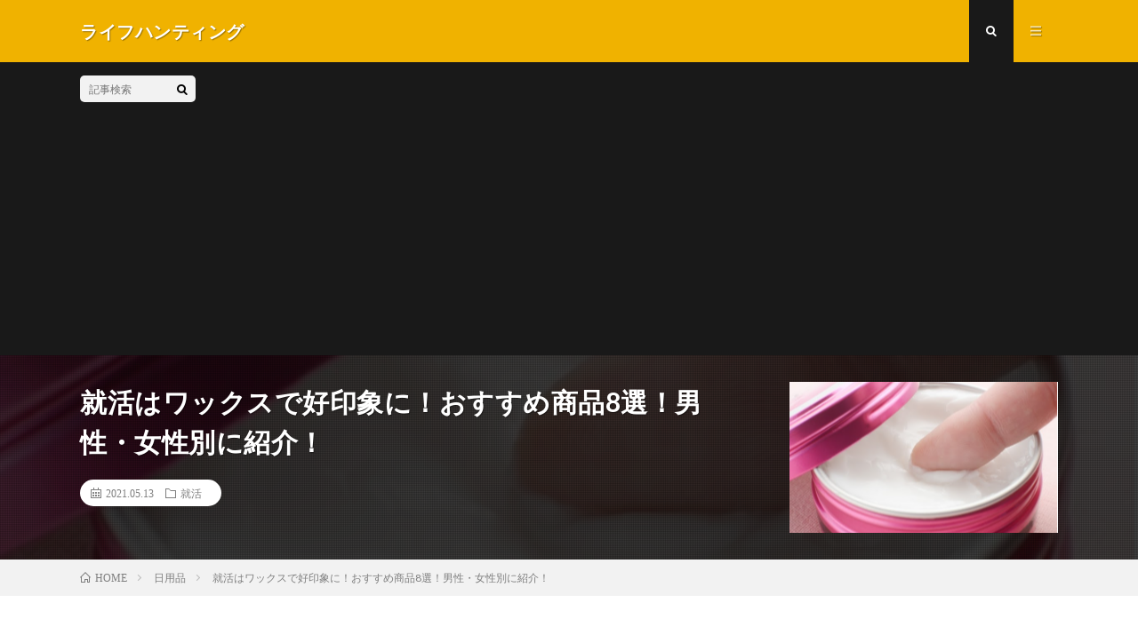

--- FILE ---
content_type: text/html; charset=UTF-8
request_url: http://blogzine.jp/shukatsu-hair-wax/
body_size: 28120
content:
<!DOCTYPE html>
<html lang="ja" prefix="og: http://ogp.me/ns#">
<head prefix="og: http://ogp.me/ns# fb: http://ogp.me/ns/fb# article: http://ogp.me/ns/article#">
<meta charset="UTF-8">
<title>就活はワックスで好印象に！おすすめ商品8選！男性・女性別に紹介！ │ ライフハンティング</title>
<meta name='robots' content='max-image-preview:large' />

<!-- Google Tag Manager for WordPress by gtm4wp.com -->
<script data-cfasync="false" data-pagespeed-no-defer>
	var gtm4wp_datalayer_name = "dataLayer";
	var dataLayer = dataLayer || [];
</script>
<!-- End Google Tag Manager for WordPress by gtm4wp.com --><link rel="alternate" title="oEmbed (JSON)" type="application/json+oembed" href="http://blogzine.jp/wp-json/oembed/1.0/embed?url=http%3A%2F%2Fblogzine.jp%2Fshukatsu-hair-wax%2F" />
<link rel="alternate" title="oEmbed (XML)" type="text/xml+oembed" href="http://blogzine.jp/wp-json/oembed/1.0/embed?url=http%3A%2F%2Fblogzine.jp%2Fshukatsu-hair-wax%2F&#038;format=xml" />
<style id='wp-img-auto-sizes-contain-inline-css' type='text/css'>
img:is([sizes=auto i],[sizes^="auto," i]){contain-intrinsic-size:3000px 1500px}
/*# sourceURL=wp-img-auto-sizes-contain-inline-css */
</style>
<style id='wp-block-library-inline-css' type='text/css'>
:root{--wp-block-synced-color:#7a00df;--wp-block-synced-color--rgb:122,0,223;--wp-bound-block-color:var(--wp-block-synced-color);--wp-editor-canvas-background:#ddd;--wp-admin-theme-color:#007cba;--wp-admin-theme-color--rgb:0,124,186;--wp-admin-theme-color-darker-10:#006ba1;--wp-admin-theme-color-darker-10--rgb:0,107,160.5;--wp-admin-theme-color-darker-20:#005a87;--wp-admin-theme-color-darker-20--rgb:0,90,135;--wp-admin-border-width-focus:2px}@media (min-resolution:192dpi){:root{--wp-admin-border-width-focus:1.5px}}.wp-element-button{cursor:pointer}:root .has-very-light-gray-background-color{background-color:#eee}:root .has-very-dark-gray-background-color{background-color:#313131}:root .has-very-light-gray-color{color:#eee}:root .has-very-dark-gray-color{color:#313131}:root .has-vivid-green-cyan-to-vivid-cyan-blue-gradient-background{background:linear-gradient(135deg,#00d084,#0693e3)}:root .has-purple-crush-gradient-background{background:linear-gradient(135deg,#34e2e4,#4721fb 50%,#ab1dfe)}:root .has-hazy-dawn-gradient-background{background:linear-gradient(135deg,#faaca8,#dad0ec)}:root .has-subdued-olive-gradient-background{background:linear-gradient(135deg,#fafae1,#67a671)}:root .has-atomic-cream-gradient-background{background:linear-gradient(135deg,#fdd79a,#004a59)}:root .has-nightshade-gradient-background{background:linear-gradient(135deg,#330968,#31cdcf)}:root .has-midnight-gradient-background{background:linear-gradient(135deg,#020381,#2874fc)}:root{--wp--preset--font-size--normal:16px;--wp--preset--font-size--huge:42px}.has-regular-font-size{font-size:1em}.has-larger-font-size{font-size:2.625em}.has-normal-font-size{font-size:var(--wp--preset--font-size--normal)}.has-huge-font-size{font-size:var(--wp--preset--font-size--huge)}.has-text-align-center{text-align:center}.has-text-align-left{text-align:left}.has-text-align-right{text-align:right}.has-fit-text{white-space:nowrap!important}#end-resizable-editor-section{display:none}.aligncenter{clear:both}.items-justified-left{justify-content:flex-start}.items-justified-center{justify-content:center}.items-justified-right{justify-content:flex-end}.items-justified-space-between{justify-content:space-between}.screen-reader-text{border:0;clip-path:inset(50%);height:1px;margin:-1px;overflow:hidden;padding:0;position:absolute;width:1px;word-wrap:normal!important}.screen-reader-text:focus{background-color:#ddd;clip-path:none;color:#444;display:block;font-size:1em;height:auto;left:5px;line-height:normal;padding:15px 23px 14px;text-decoration:none;top:5px;width:auto;z-index:100000}html :where(.has-border-color){border-style:solid}html :where([style*=border-top-color]){border-top-style:solid}html :where([style*=border-right-color]){border-right-style:solid}html :where([style*=border-bottom-color]){border-bottom-style:solid}html :where([style*=border-left-color]){border-left-style:solid}html :where([style*=border-width]){border-style:solid}html :where([style*=border-top-width]){border-top-style:solid}html :where([style*=border-right-width]){border-right-style:solid}html :where([style*=border-bottom-width]){border-bottom-style:solid}html :where([style*=border-left-width]){border-left-style:solid}html :where(img[class*=wp-image-]){height:auto;max-width:100%}:where(figure){margin:0 0 1em}html :where(.is-position-sticky){--wp-admin--admin-bar--position-offset:var(--wp-admin--admin-bar--height,0px)}@media screen and (max-width:600px){html :where(.is-position-sticky){--wp-admin--admin-bar--position-offset:0px}}

/*# sourceURL=wp-block-library-inline-css */
</style><style id='wp-block-archives-inline-css' type='text/css'>
.wp-block-archives{box-sizing:border-box}.wp-block-archives-dropdown label{display:block}
/*# sourceURL=http://blogzine.jp/wp-includes/blocks/archives/style.min.css */
</style>
<style id='wp-block-categories-inline-css' type='text/css'>
.wp-block-categories{box-sizing:border-box}.wp-block-categories.alignleft{margin-right:2em}.wp-block-categories.alignright{margin-left:2em}.wp-block-categories.wp-block-categories-dropdown.aligncenter{text-align:center}.wp-block-categories .wp-block-categories__label{display:block;width:100%}
/*# sourceURL=http://blogzine.jp/wp-includes/blocks/categories/style.min.css */
</style>
<style id='wp-block-heading-inline-css' type='text/css'>
h1:where(.wp-block-heading).has-background,h2:where(.wp-block-heading).has-background,h3:where(.wp-block-heading).has-background,h4:where(.wp-block-heading).has-background,h5:where(.wp-block-heading).has-background,h6:where(.wp-block-heading).has-background{padding:1.25em 2.375em}h1.has-text-align-left[style*=writing-mode]:where([style*=vertical-lr]),h1.has-text-align-right[style*=writing-mode]:where([style*=vertical-rl]),h2.has-text-align-left[style*=writing-mode]:where([style*=vertical-lr]),h2.has-text-align-right[style*=writing-mode]:where([style*=vertical-rl]),h3.has-text-align-left[style*=writing-mode]:where([style*=vertical-lr]),h3.has-text-align-right[style*=writing-mode]:where([style*=vertical-rl]),h4.has-text-align-left[style*=writing-mode]:where([style*=vertical-lr]),h4.has-text-align-right[style*=writing-mode]:where([style*=vertical-rl]),h5.has-text-align-left[style*=writing-mode]:where([style*=vertical-lr]),h5.has-text-align-right[style*=writing-mode]:where([style*=vertical-rl]),h6.has-text-align-left[style*=writing-mode]:where([style*=vertical-lr]),h6.has-text-align-right[style*=writing-mode]:where([style*=vertical-rl]){rotate:180deg}
/*# sourceURL=http://blogzine.jp/wp-includes/blocks/heading/style.min.css */
</style>
<style id='wp-block-image-inline-css' type='text/css'>
.wp-block-image>a,.wp-block-image>figure>a{display:inline-block}.wp-block-image img{box-sizing:border-box;height:auto;max-width:100%;vertical-align:bottom}@media not (prefers-reduced-motion){.wp-block-image img.hide{visibility:hidden}.wp-block-image img.show{animation:show-content-image .4s}}.wp-block-image[style*=border-radius] img,.wp-block-image[style*=border-radius]>a{border-radius:inherit}.wp-block-image.has-custom-border img{box-sizing:border-box}.wp-block-image.aligncenter{text-align:center}.wp-block-image.alignfull>a,.wp-block-image.alignwide>a{width:100%}.wp-block-image.alignfull img,.wp-block-image.alignwide img{height:auto;width:100%}.wp-block-image .aligncenter,.wp-block-image .alignleft,.wp-block-image .alignright,.wp-block-image.aligncenter,.wp-block-image.alignleft,.wp-block-image.alignright{display:table}.wp-block-image .aligncenter>figcaption,.wp-block-image .alignleft>figcaption,.wp-block-image .alignright>figcaption,.wp-block-image.aligncenter>figcaption,.wp-block-image.alignleft>figcaption,.wp-block-image.alignright>figcaption{caption-side:bottom;display:table-caption}.wp-block-image .alignleft{float:left;margin:.5em 1em .5em 0}.wp-block-image .alignright{float:right;margin:.5em 0 .5em 1em}.wp-block-image .aligncenter{margin-left:auto;margin-right:auto}.wp-block-image :where(figcaption){margin-bottom:1em;margin-top:.5em}.wp-block-image.is-style-circle-mask img{border-radius:9999px}@supports ((-webkit-mask-image:none) or (mask-image:none)) or (-webkit-mask-image:none){.wp-block-image.is-style-circle-mask img{border-radius:0;-webkit-mask-image:url('data:image/svg+xml;utf8,<svg viewBox="0 0 100 100" xmlns="http://www.w3.org/2000/svg"><circle cx="50" cy="50" r="50"/></svg>');mask-image:url('data:image/svg+xml;utf8,<svg viewBox="0 0 100 100" xmlns="http://www.w3.org/2000/svg"><circle cx="50" cy="50" r="50"/></svg>');mask-mode:alpha;-webkit-mask-position:center;mask-position:center;-webkit-mask-repeat:no-repeat;mask-repeat:no-repeat;-webkit-mask-size:contain;mask-size:contain}}:root :where(.wp-block-image.is-style-rounded img,.wp-block-image .is-style-rounded img){border-radius:9999px}.wp-block-image figure{margin:0}.wp-lightbox-container{display:flex;flex-direction:column;position:relative}.wp-lightbox-container img{cursor:zoom-in}.wp-lightbox-container img:hover+button{opacity:1}.wp-lightbox-container button{align-items:center;backdrop-filter:blur(16px) saturate(180%);background-color:#5a5a5a40;border:none;border-radius:4px;cursor:zoom-in;display:flex;height:20px;justify-content:center;opacity:0;padding:0;position:absolute;right:16px;text-align:center;top:16px;width:20px;z-index:100}@media not (prefers-reduced-motion){.wp-lightbox-container button{transition:opacity .2s ease}}.wp-lightbox-container button:focus-visible{outline:3px auto #5a5a5a40;outline:3px auto -webkit-focus-ring-color;outline-offset:3px}.wp-lightbox-container button:hover{cursor:pointer;opacity:1}.wp-lightbox-container button:focus{opacity:1}.wp-lightbox-container button:focus,.wp-lightbox-container button:hover,.wp-lightbox-container button:not(:hover):not(:active):not(.has-background){background-color:#5a5a5a40;border:none}.wp-lightbox-overlay{box-sizing:border-box;cursor:zoom-out;height:100vh;left:0;overflow:hidden;position:fixed;top:0;visibility:hidden;width:100%;z-index:100000}.wp-lightbox-overlay .close-button{align-items:center;cursor:pointer;display:flex;justify-content:center;min-height:40px;min-width:40px;padding:0;position:absolute;right:calc(env(safe-area-inset-right) + 16px);top:calc(env(safe-area-inset-top) + 16px);z-index:5000000}.wp-lightbox-overlay .close-button:focus,.wp-lightbox-overlay .close-button:hover,.wp-lightbox-overlay .close-button:not(:hover):not(:active):not(.has-background){background:none;border:none}.wp-lightbox-overlay .lightbox-image-container{height:var(--wp--lightbox-container-height);left:50%;overflow:hidden;position:absolute;top:50%;transform:translate(-50%,-50%);transform-origin:top left;width:var(--wp--lightbox-container-width);z-index:9999999999}.wp-lightbox-overlay .wp-block-image{align-items:center;box-sizing:border-box;display:flex;height:100%;justify-content:center;margin:0;position:relative;transform-origin:0 0;width:100%;z-index:3000000}.wp-lightbox-overlay .wp-block-image img{height:var(--wp--lightbox-image-height);min-height:var(--wp--lightbox-image-height);min-width:var(--wp--lightbox-image-width);width:var(--wp--lightbox-image-width)}.wp-lightbox-overlay .wp-block-image figcaption{display:none}.wp-lightbox-overlay button{background:none;border:none}.wp-lightbox-overlay .scrim{background-color:#fff;height:100%;opacity:.9;position:absolute;width:100%;z-index:2000000}.wp-lightbox-overlay.active{visibility:visible}@media not (prefers-reduced-motion){.wp-lightbox-overlay.active{animation:turn-on-visibility .25s both}.wp-lightbox-overlay.active img{animation:turn-on-visibility .35s both}.wp-lightbox-overlay.show-closing-animation:not(.active){animation:turn-off-visibility .35s both}.wp-lightbox-overlay.show-closing-animation:not(.active) img{animation:turn-off-visibility .25s both}.wp-lightbox-overlay.zoom.active{animation:none;opacity:1;visibility:visible}.wp-lightbox-overlay.zoom.active .lightbox-image-container{animation:lightbox-zoom-in .4s}.wp-lightbox-overlay.zoom.active .lightbox-image-container img{animation:none}.wp-lightbox-overlay.zoom.active .scrim{animation:turn-on-visibility .4s forwards}.wp-lightbox-overlay.zoom.show-closing-animation:not(.active){animation:none}.wp-lightbox-overlay.zoom.show-closing-animation:not(.active) .lightbox-image-container{animation:lightbox-zoom-out .4s}.wp-lightbox-overlay.zoom.show-closing-animation:not(.active) .lightbox-image-container img{animation:none}.wp-lightbox-overlay.zoom.show-closing-animation:not(.active) .scrim{animation:turn-off-visibility .4s forwards}}@keyframes show-content-image{0%{visibility:hidden}99%{visibility:hidden}to{visibility:visible}}@keyframes turn-on-visibility{0%{opacity:0}to{opacity:1}}@keyframes turn-off-visibility{0%{opacity:1;visibility:visible}99%{opacity:0;visibility:visible}to{opacity:0;visibility:hidden}}@keyframes lightbox-zoom-in{0%{transform:translate(calc((-100vw + var(--wp--lightbox-scrollbar-width))/2 + var(--wp--lightbox-initial-left-position)),calc(-50vh + var(--wp--lightbox-initial-top-position))) scale(var(--wp--lightbox-scale))}to{transform:translate(-50%,-50%) scale(1)}}@keyframes lightbox-zoom-out{0%{transform:translate(-50%,-50%) scale(1);visibility:visible}99%{visibility:visible}to{transform:translate(calc((-100vw + var(--wp--lightbox-scrollbar-width))/2 + var(--wp--lightbox-initial-left-position)),calc(-50vh + var(--wp--lightbox-initial-top-position))) scale(var(--wp--lightbox-scale));visibility:hidden}}
/*# sourceURL=http://blogzine.jp/wp-includes/blocks/image/style.min.css */
</style>
<style id='wp-block-latest-comments-inline-css' type='text/css'>
ol.wp-block-latest-comments{box-sizing:border-box;margin-left:0}:where(.wp-block-latest-comments:not([style*=line-height] .wp-block-latest-comments__comment)){line-height:1.1}:where(.wp-block-latest-comments:not([style*=line-height] .wp-block-latest-comments__comment-excerpt p)){line-height:1.8}.has-dates :where(.wp-block-latest-comments:not([style*=line-height])),.has-excerpts :where(.wp-block-latest-comments:not([style*=line-height])){line-height:1.5}.wp-block-latest-comments .wp-block-latest-comments{padding-left:0}.wp-block-latest-comments__comment{list-style:none;margin-bottom:1em}.has-avatars .wp-block-latest-comments__comment{list-style:none;min-height:2.25em}.has-avatars .wp-block-latest-comments__comment .wp-block-latest-comments__comment-excerpt,.has-avatars .wp-block-latest-comments__comment .wp-block-latest-comments__comment-meta{margin-left:3.25em}.wp-block-latest-comments__comment-excerpt p{font-size:.875em;margin:.36em 0 1.4em}.wp-block-latest-comments__comment-date{display:block;font-size:.75em}.wp-block-latest-comments .avatar,.wp-block-latest-comments__comment-avatar{border-radius:1.5em;display:block;float:left;height:2.5em;margin-right:.75em;width:2.5em}.wp-block-latest-comments[class*=-font-size] a,.wp-block-latest-comments[style*=font-size] a{font-size:inherit}
/*# sourceURL=http://blogzine.jp/wp-includes/blocks/latest-comments/style.min.css */
</style>
<style id='wp-block-latest-posts-inline-css' type='text/css'>
.wp-block-latest-posts{box-sizing:border-box}.wp-block-latest-posts.alignleft{margin-right:2em}.wp-block-latest-posts.alignright{margin-left:2em}.wp-block-latest-posts.wp-block-latest-posts__list{list-style:none}.wp-block-latest-posts.wp-block-latest-posts__list li{clear:both;overflow-wrap:break-word}.wp-block-latest-posts.is-grid{display:flex;flex-wrap:wrap}.wp-block-latest-posts.is-grid li{margin:0 1.25em 1.25em 0;width:100%}@media (min-width:600px){.wp-block-latest-posts.columns-2 li{width:calc(50% - .625em)}.wp-block-latest-posts.columns-2 li:nth-child(2n){margin-right:0}.wp-block-latest-posts.columns-3 li{width:calc(33.33333% - .83333em)}.wp-block-latest-posts.columns-3 li:nth-child(3n){margin-right:0}.wp-block-latest-posts.columns-4 li{width:calc(25% - .9375em)}.wp-block-latest-posts.columns-4 li:nth-child(4n){margin-right:0}.wp-block-latest-posts.columns-5 li{width:calc(20% - 1em)}.wp-block-latest-posts.columns-5 li:nth-child(5n){margin-right:0}.wp-block-latest-posts.columns-6 li{width:calc(16.66667% - 1.04167em)}.wp-block-latest-posts.columns-6 li:nth-child(6n){margin-right:0}}:root :where(.wp-block-latest-posts.is-grid){padding:0}:root :where(.wp-block-latest-posts.wp-block-latest-posts__list){padding-left:0}.wp-block-latest-posts__post-author,.wp-block-latest-posts__post-date{display:block;font-size:.8125em}.wp-block-latest-posts__post-excerpt,.wp-block-latest-posts__post-full-content{margin-bottom:1em;margin-top:.5em}.wp-block-latest-posts__featured-image a{display:inline-block}.wp-block-latest-posts__featured-image img{height:auto;max-width:100%;width:auto}.wp-block-latest-posts__featured-image.alignleft{float:left;margin-right:1em}.wp-block-latest-posts__featured-image.alignright{float:right;margin-left:1em}.wp-block-latest-posts__featured-image.aligncenter{margin-bottom:1em;text-align:center}
/*# sourceURL=http://blogzine.jp/wp-includes/blocks/latest-posts/style.min.css */
</style>
<style id='wp-block-search-inline-css' type='text/css'>
.wp-block-search__button{margin-left:10px;word-break:normal}.wp-block-search__button.has-icon{line-height:0}.wp-block-search__button svg{height:1.25em;min-height:24px;min-width:24px;width:1.25em;fill:currentColor;vertical-align:text-bottom}:where(.wp-block-search__button){border:1px solid #ccc;padding:6px 10px}.wp-block-search__inside-wrapper{display:flex;flex:auto;flex-wrap:nowrap;max-width:100%}.wp-block-search__label{width:100%}.wp-block-search.wp-block-search__button-only .wp-block-search__button{box-sizing:border-box;display:flex;flex-shrink:0;justify-content:center;margin-left:0;max-width:100%}.wp-block-search.wp-block-search__button-only .wp-block-search__inside-wrapper{min-width:0!important;transition-property:width}.wp-block-search.wp-block-search__button-only .wp-block-search__input{flex-basis:100%;transition-duration:.3s}.wp-block-search.wp-block-search__button-only.wp-block-search__searchfield-hidden,.wp-block-search.wp-block-search__button-only.wp-block-search__searchfield-hidden .wp-block-search__inside-wrapper{overflow:hidden}.wp-block-search.wp-block-search__button-only.wp-block-search__searchfield-hidden .wp-block-search__input{border-left-width:0!important;border-right-width:0!important;flex-basis:0;flex-grow:0;margin:0;min-width:0!important;padding-left:0!important;padding-right:0!important;width:0!important}:where(.wp-block-search__input){appearance:none;border:1px solid #949494;flex-grow:1;font-family:inherit;font-size:inherit;font-style:inherit;font-weight:inherit;letter-spacing:inherit;line-height:inherit;margin-left:0;margin-right:0;min-width:3rem;padding:8px;text-decoration:unset!important;text-transform:inherit}:where(.wp-block-search__button-inside .wp-block-search__inside-wrapper){background-color:#fff;border:1px solid #949494;box-sizing:border-box;padding:4px}:where(.wp-block-search__button-inside .wp-block-search__inside-wrapper) .wp-block-search__input{border:none;border-radius:0;padding:0 4px}:where(.wp-block-search__button-inside .wp-block-search__inside-wrapper) .wp-block-search__input:focus{outline:none}:where(.wp-block-search__button-inside .wp-block-search__inside-wrapper) :where(.wp-block-search__button){padding:4px 8px}.wp-block-search.aligncenter .wp-block-search__inside-wrapper{margin:auto}.wp-block[data-align=right] .wp-block-search.wp-block-search__button-only .wp-block-search__inside-wrapper{float:right}
/*# sourceURL=http://blogzine.jp/wp-includes/blocks/search/style.min.css */
</style>
<style id='wp-block-group-inline-css' type='text/css'>
.wp-block-group{box-sizing:border-box}:where(.wp-block-group.wp-block-group-is-layout-constrained){position:relative}
/*# sourceURL=http://blogzine.jp/wp-includes/blocks/group/style.min.css */
</style>
<style id='wp-block-paragraph-inline-css' type='text/css'>
.is-small-text{font-size:.875em}.is-regular-text{font-size:1em}.is-large-text{font-size:2.25em}.is-larger-text{font-size:3em}.has-drop-cap:not(:focus):first-letter{float:left;font-size:8.4em;font-style:normal;font-weight:100;line-height:.68;margin:.05em .1em 0 0;text-transform:uppercase}body.rtl .has-drop-cap:not(:focus):first-letter{float:none;margin-left:.1em}p.has-drop-cap.has-background{overflow:hidden}:root :where(p.has-background){padding:1.25em 2.375em}:where(p.has-text-color:not(.has-link-color)) a{color:inherit}p.has-text-align-left[style*="writing-mode:vertical-lr"],p.has-text-align-right[style*="writing-mode:vertical-rl"]{rotate:180deg}
/*# sourceURL=http://blogzine.jp/wp-includes/blocks/paragraph/style.min.css */
</style>
<style id='wp-block-quote-inline-css' type='text/css'>
.wp-block-quote{box-sizing:border-box;overflow-wrap:break-word}.wp-block-quote.is-large:where(:not(.is-style-plain)),.wp-block-quote.is-style-large:where(:not(.is-style-plain)){margin-bottom:1em;padding:0 1em}.wp-block-quote.is-large:where(:not(.is-style-plain)) p,.wp-block-quote.is-style-large:where(:not(.is-style-plain)) p{font-size:1.5em;font-style:italic;line-height:1.6}.wp-block-quote.is-large:where(:not(.is-style-plain)) cite,.wp-block-quote.is-large:where(:not(.is-style-plain)) footer,.wp-block-quote.is-style-large:where(:not(.is-style-plain)) cite,.wp-block-quote.is-style-large:where(:not(.is-style-plain)) footer{font-size:1.125em;text-align:right}.wp-block-quote>cite{display:block}
/*# sourceURL=http://blogzine.jp/wp-includes/blocks/quote/style.min.css */
</style>
<style id='wp-block-table-inline-css' type='text/css'>
.wp-block-table{overflow-x:auto}.wp-block-table table{border-collapse:collapse;width:100%}.wp-block-table thead{border-bottom:3px solid}.wp-block-table tfoot{border-top:3px solid}.wp-block-table td,.wp-block-table th{border:1px solid;padding:.5em}.wp-block-table .has-fixed-layout{table-layout:fixed;width:100%}.wp-block-table .has-fixed-layout td,.wp-block-table .has-fixed-layout th{word-break:break-word}.wp-block-table.aligncenter,.wp-block-table.alignleft,.wp-block-table.alignright{display:table;width:auto}.wp-block-table.aligncenter td,.wp-block-table.aligncenter th,.wp-block-table.alignleft td,.wp-block-table.alignleft th,.wp-block-table.alignright td,.wp-block-table.alignright th{word-break:break-word}.wp-block-table .has-subtle-light-gray-background-color{background-color:#f3f4f5}.wp-block-table .has-subtle-pale-green-background-color{background-color:#e9fbe5}.wp-block-table .has-subtle-pale-blue-background-color{background-color:#e7f5fe}.wp-block-table .has-subtle-pale-pink-background-color{background-color:#fcf0ef}.wp-block-table.is-style-stripes{background-color:initial;border-collapse:inherit;border-spacing:0}.wp-block-table.is-style-stripes tbody tr:nth-child(odd){background-color:#f0f0f0}.wp-block-table.is-style-stripes.has-subtle-light-gray-background-color tbody tr:nth-child(odd){background-color:#f3f4f5}.wp-block-table.is-style-stripes.has-subtle-pale-green-background-color tbody tr:nth-child(odd){background-color:#e9fbe5}.wp-block-table.is-style-stripes.has-subtle-pale-blue-background-color tbody tr:nth-child(odd){background-color:#e7f5fe}.wp-block-table.is-style-stripes.has-subtle-pale-pink-background-color tbody tr:nth-child(odd){background-color:#fcf0ef}.wp-block-table.is-style-stripes td,.wp-block-table.is-style-stripes th{border-color:#0000}.wp-block-table.is-style-stripes{border-bottom:1px solid #f0f0f0}.wp-block-table .has-border-color td,.wp-block-table .has-border-color th,.wp-block-table .has-border-color tr,.wp-block-table .has-border-color>*{border-color:inherit}.wp-block-table table[style*=border-top-color] tr:first-child,.wp-block-table table[style*=border-top-color] tr:first-child td,.wp-block-table table[style*=border-top-color] tr:first-child th,.wp-block-table table[style*=border-top-color]>*,.wp-block-table table[style*=border-top-color]>* td,.wp-block-table table[style*=border-top-color]>* th{border-top-color:inherit}.wp-block-table table[style*=border-top-color] tr:not(:first-child){border-top-color:initial}.wp-block-table table[style*=border-right-color] td:last-child,.wp-block-table table[style*=border-right-color] th,.wp-block-table table[style*=border-right-color] tr,.wp-block-table table[style*=border-right-color]>*{border-right-color:inherit}.wp-block-table table[style*=border-bottom-color] tr:last-child,.wp-block-table table[style*=border-bottom-color] tr:last-child td,.wp-block-table table[style*=border-bottom-color] tr:last-child th,.wp-block-table table[style*=border-bottom-color]>*,.wp-block-table table[style*=border-bottom-color]>* td,.wp-block-table table[style*=border-bottom-color]>* th{border-bottom-color:inherit}.wp-block-table table[style*=border-bottom-color] tr:not(:last-child){border-bottom-color:initial}.wp-block-table table[style*=border-left-color] td:first-child,.wp-block-table table[style*=border-left-color] th,.wp-block-table table[style*=border-left-color] tr,.wp-block-table table[style*=border-left-color]>*{border-left-color:inherit}.wp-block-table table[style*=border-style] td,.wp-block-table table[style*=border-style] th,.wp-block-table table[style*=border-style] tr,.wp-block-table table[style*=border-style]>*{border-style:inherit}.wp-block-table table[style*=border-width] td,.wp-block-table table[style*=border-width] th,.wp-block-table table[style*=border-width] tr,.wp-block-table table[style*=border-width]>*{border-style:inherit;border-width:inherit}
/*# sourceURL=http://blogzine.jp/wp-includes/blocks/table/style.min.css */
</style>
<style id='global-styles-inline-css' type='text/css'>
:root{--wp--preset--aspect-ratio--square: 1;--wp--preset--aspect-ratio--4-3: 4/3;--wp--preset--aspect-ratio--3-4: 3/4;--wp--preset--aspect-ratio--3-2: 3/2;--wp--preset--aspect-ratio--2-3: 2/3;--wp--preset--aspect-ratio--16-9: 16/9;--wp--preset--aspect-ratio--9-16: 9/16;--wp--preset--color--black: #000000;--wp--preset--color--cyan-bluish-gray: #abb8c3;--wp--preset--color--white: #ffffff;--wp--preset--color--pale-pink: #f78da7;--wp--preset--color--vivid-red: #cf2e2e;--wp--preset--color--luminous-vivid-orange: #ff6900;--wp--preset--color--luminous-vivid-amber: #fcb900;--wp--preset--color--light-green-cyan: #7bdcb5;--wp--preset--color--vivid-green-cyan: #00d084;--wp--preset--color--pale-cyan-blue: #8ed1fc;--wp--preset--color--vivid-cyan-blue: #0693e3;--wp--preset--color--vivid-purple: #9b51e0;--wp--preset--gradient--vivid-cyan-blue-to-vivid-purple: linear-gradient(135deg,rgb(6,147,227) 0%,rgb(155,81,224) 100%);--wp--preset--gradient--light-green-cyan-to-vivid-green-cyan: linear-gradient(135deg,rgb(122,220,180) 0%,rgb(0,208,130) 100%);--wp--preset--gradient--luminous-vivid-amber-to-luminous-vivid-orange: linear-gradient(135deg,rgb(252,185,0) 0%,rgb(255,105,0) 100%);--wp--preset--gradient--luminous-vivid-orange-to-vivid-red: linear-gradient(135deg,rgb(255,105,0) 0%,rgb(207,46,46) 100%);--wp--preset--gradient--very-light-gray-to-cyan-bluish-gray: linear-gradient(135deg,rgb(238,238,238) 0%,rgb(169,184,195) 100%);--wp--preset--gradient--cool-to-warm-spectrum: linear-gradient(135deg,rgb(74,234,220) 0%,rgb(151,120,209) 20%,rgb(207,42,186) 40%,rgb(238,44,130) 60%,rgb(251,105,98) 80%,rgb(254,248,76) 100%);--wp--preset--gradient--blush-light-purple: linear-gradient(135deg,rgb(255,206,236) 0%,rgb(152,150,240) 100%);--wp--preset--gradient--blush-bordeaux: linear-gradient(135deg,rgb(254,205,165) 0%,rgb(254,45,45) 50%,rgb(107,0,62) 100%);--wp--preset--gradient--luminous-dusk: linear-gradient(135deg,rgb(255,203,112) 0%,rgb(199,81,192) 50%,rgb(65,88,208) 100%);--wp--preset--gradient--pale-ocean: linear-gradient(135deg,rgb(255,245,203) 0%,rgb(182,227,212) 50%,rgb(51,167,181) 100%);--wp--preset--gradient--electric-grass: linear-gradient(135deg,rgb(202,248,128) 0%,rgb(113,206,126) 100%);--wp--preset--gradient--midnight: linear-gradient(135deg,rgb(2,3,129) 0%,rgb(40,116,252) 100%);--wp--preset--font-size--small: 13px;--wp--preset--font-size--medium: 20px;--wp--preset--font-size--large: 36px;--wp--preset--font-size--x-large: 42px;--wp--preset--spacing--20: 0.44rem;--wp--preset--spacing--30: 0.67rem;--wp--preset--spacing--40: 1rem;--wp--preset--spacing--50: 1.5rem;--wp--preset--spacing--60: 2.25rem;--wp--preset--spacing--70: 3.38rem;--wp--preset--spacing--80: 5.06rem;--wp--preset--shadow--natural: 6px 6px 9px rgba(0, 0, 0, 0.2);--wp--preset--shadow--deep: 12px 12px 50px rgba(0, 0, 0, 0.4);--wp--preset--shadow--sharp: 6px 6px 0px rgba(0, 0, 0, 0.2);--wp--preset--shadow--outlined: 6px 6px 0px -3px rgb(255, 255, 255), 6px 6px rgb(0, 0, 0);--wp--preset--shadow--crisp: 6px 6px 0px rgb(0, 0, 0);}:where(.is-layout-flex){gap: 0.5em;}:where(.is-layout-grid){gap: 0.5em;}body .is-layout-flex{display: flex;}.is-layout-flex{flex-wrap: wrap;align-items: center;}.is-layout-flex > :is(*, div){margin: 0;}body .is-layout-grid{display: grid;}.is-layout-grid > :is(*, div){margin: 0;}:where(.wp-block-columns.is-layout-flex){gap: 2em;}:where(.wp-block-columns.is-layout-grid){gap: 2em;}:where(.wp-block-post-template.is-layout-flex){gap: 1.25em;}:where(.wp-block-post-template.is-layout-grid){gap: 1.25em;}.has-black-color{color: var(--wp--preset--color--black) !important;}.has-cyan-bluish-gray-color{color: var(--wp--preset--color--cyan-bluish-gray) !important;}.has-white-color{color: var(--wp--preset--color--white) !important;}.has-pale-pink-color{color: var(--wp--preset--color--pale-pink) !important;}.has-vivid-red-color{color: var(--wp--preset--color--vivid-red) !important;}.has-luminous-vivid-orange-color{color: var(--wp--preset--color--luminous-vivid-orange) !important;}.has-luminous-vivid-amber-color{color: var(--wp--preset--color--luminous-vivid-amber) !important;}.has-light-green-cyan-color{color: var(--wp--preset--color--light-green-cyan) !important;}.has-vivid-green-cyan-color{color: var(--wp--preset--color--vivid-green-cyan) !important;}.has-pale-cyan-blue-color{color: var(--wp--preset--color--pale-cyan-blue) !important;}.has-vivid-cyan-blue-color{color: var(--wp--preset--color--vivid-cyan-blue) !important;}.has-vivid-purple-color{color: var(--wp--preset--color--vivid-purple) !important;}.has-black-background-color{background-color: var(--wp--preset--color--black) !important;}.has-cyan-bluish-gray-background-color{background-color: var(--wp--preset--color--cyan-bluish-gray) !important;}.has-white-background-color{background-color: var(--wp--preset--color--white) !important;}.has-pale-pink-background-color{background-color: var(--wp--preset--color--pale-pink) !important;}.has-vivid-red-background-color{background-color: var(--wp--preset--color--vivid-red) !important;}.has-luminous-vivid-orange-background-color{background-color: var(--wp--preset--color--luminous-vivid-orange) !important;}.has-luminous-vivid-amber-background-color{background-color: var(--wp--preset--color--luminous-vivid-amber) !important;}.has-light-green-cyan-background-color{background-color: var(--wp--preset--color--light-green-cyan) !important;}.has-vivid-green-cyan-background-color{background-color: var(--wp--preset--color--vivid-green-cyan) !important;}.has-pale-cyan-blue-background-color{background-color: var(--wp--preset--color--pale-cyan-blue) !important;}.has-vivid-cyan-blue-background-color{background-color: var(--wp--preset--color--vivid-cyan-blue) !important;}.has-vivid-purple-background-color{background-color: var(--wp--preset--color--vivid-purple) !important;}.has-black-border-color{border-color: var(--wp--preset--color--black) !important;}.has-cyan-bluish-gray-border-color{border-color: var(--wp--preset--color--cyan-bluish-gray) !important;}.has-white-border-color{border-color: var(--wp--preset--color--white) !important;}.has-pale-pink-border-color{border-color: var(--wp--preset--color--pale-pink) !important;}.has-vivid-red-border-color{border-color: var(--wp--preset--color--vivid-red) !important;}.has-luminous-vivid-orange-border-color{border-color: var(--wp--preset--color--luminous-vivid-orange) !important;}.has-luminous-vivid-amber-border-color{border-color: var(--wp--preset--color--luminous-vivid-amber) !important;}.has-light-green-cyan-border-color{border-color: var(--wp--preset--color--light-green-cyan) !important;}.has-vivid-green-cyan-border-color{border-color: var(--wp--preset--color--vivid-green-cyan) !important;}.has-pale-cyan-blue-border-color{border-color: var(--wp--preset--color--pale-cyan-blue) !important;}.has-vivid-cyan-blue-border-color{border-color: var(--wp--preset--color--vivid-cyan-blue) !important;}.has-vivid-purple-border-color{border-color: var(--wp--preset--color--vivid-purple) !important;}.has-vivid-cyan-blue-to-vivid-purple-gradient-background{background: var(--wp--preset--gradient--vivid-cyan-blue-to-vivid-purple) !important;}.has-light-green-cyan-to-vivid-green-cyan-gradient-background{background: var(--wp--preset--gradient--light-green-cyan-to-vivid-green-cyan) !important;}.has-luminous-vivid-amber-to-luminous-vivid-orange-gradient-background{background: var(--wp--preset--gradient--luminous-vivid-amber-to-luminous-vivid-orange) !important;}.has-luminous-vivid-orange-to-vivid-red-gradient-background{background: var(--wp--preset--gradient--luminous-vivid-orange-to-vivid-red) !important;}.has-very-light-gray-to-cyan-bluish-gray-gradient-background{background: var(--wp--preset--gradient--very-light-gray-to-cyan-bluish-gray) !important;}.has-cool-to-warm-spectrum-gradient-background{background: var(--wp--preset--gradient--cool-to-warm-spectrum) !important;}.has-blush-light-purple-gradient-background{background: var(--wp--preset--gradient--blush-light-purple) !important;}.has-blush-bordeaux-gradient-background{background: var(--wp--preset--gradient--blush-bordeaux) !important;}.has-luminous-dusk-gradient-background{background: var(--wp--preset--gradient--luminous-dusk) !important;}.has-pale-ocean-gradient-background{background: var(--wp--preset--gradient--pale-ocean) !important;}.has-electric-grass-gradient-background{background: var(--wp--preset--gradient--electric-grass) !important;}.has-midnight-gradient-background{background: var(--wp--preset--gradient--midnight) !important;}.has-small-font-size{font-size: var(--wp--preset--font-size--small) !important;}.has-medium-font-size{font-size: var(--wp--preset--font-size--medium) !important;}.has-large-font-size{font-size: var(--wp--preset--font-size--large) !important;}.has-x-large-font-size{font-size: var(--wp--preset--font-size--x-large) !important;}
/*# sourceURL=global-styles-inline-css */
</style>

<style id='classic-theme-styles-inline-css' type='text/css'>
/*! This file is auto-generated */
.wp-block-button__link{color:#fff;background-color:#32373c;border-radius:9999px;box-shadow:none;text-decoration:none;padding:calc(.667em + 2px) calc(1.333em + 2px);font-size:1.125em}.wp-block-file__button{background:#32373c;color:#fff;text-decoration:none}
/*# sourceURL=/wp-includes/css/classic-themes.min.css */
</style>
<link rel='stylesheet' id='liquid-block-speech-css' href='http://blogzine.jp/wp-content/plugins/liquid-speech-balloon/css/block.css?ver=6.9' type='text/css' media='all' />
<link rel="https://api.w.org/" href="http://blogzine.jp/wp-json/" /><link rel="alternate" title="JSON" type="application/json" href="http://blogzine.jp/wp-json/wp/v2/posts/5385" /><link rel="canonical" href="http://blogzine.jp/shukatsu-hair-wax/" />
<style type="text/css">.liquid-speech-balloon-00 .liquid-speech-balloon-avatar { background-image: url("http://blogzine.jp/wp-content/uploads/2023/03/スクリーンショット-2023-03-29-11.04.09.png"); } .liquid-speech-balloon-01 .liquid-speech-balloon-avatar { background-image: url("http://blogzine.jp/wp-content/uploads/2023/03/スクリーンショット-2023-03-29-11.04.14.png"); } .liquid-speech-balloon-02 .liquid-speech-balloon-avatar { background-image: url("http://blogzine.jp/wp-content/uploads/2023/03/スクリーンショット-2023-03-29-11.04.19.png"); } .liquid-speech-balloon-03 .liquid-speech-balloon-avatar { background-image: url("http://blogzine.jp/wp-content/uploads/2023/03/スクリーンショット-2023-03-29-11.05.09.png"); } .liquid-speech-balloon-04 .liquid-speech-balloon-avatar { background-image: url("http://blogzine.jp/wp-content/uploads/2023/03/スクリーンショット-2023-03-29-11.05.26.png"); } .liquid-speech-balloon-05 .liquid-speech-balloon-avatar { background-image: url("http://blogzine.jp/wp-content/uploads/2023/03/スクリーンショット-2023-03-29-11.05.30.png"); } .liquid-speech-balloon-06 .liquid-speech-balloon-avatar { background-image: url("http://blogzine.jp/wp-content/uploads/2023/03/スクリーンショット-2023-03-29-11.12.21.png"); } .liquid-speech-balloon-07 .liquid-speech-balloon-avatar { background-image: url("http://blogzine.jp/wp-content/uploads/2023/03/スクリーンショット-2023-03-29-11.06.35.png"); } .liquid-speech-balloon-08 .liquid-speech-balloon-avatar { background-image: url("http://blogzine.jp/wp-content/uploads/2023/03/スクリーンショット-2023-03-29-11.07.50.png"); } .liquid-speech-balloon-09 .liquid-speech-balloon-avatar { background-image: url("http://blogzine.jp/wp-content/uploads/2023/03/スクリーンショット-2023-03-29-11.05.20.png"); } .liquid-speech-balloon-10 .liquid-speech-balloon-avatar { background-image: url("http://blogzine.jp/wp-content/uploads/2023/03/スクリーンショット-2023-03-29-11.06.21.png"); } .liquid-speech-balloon-11 .liquid-speech-balloon-avatar { background-image: url("http://blogzine.jp/wp-content/uploads/2023/03/スクリーンショット-2023-03-29-11.21.12.png"); } .liquid-speech-balloon-12 .liquid-speech-balloon-avatar { background-image: url("http://blogzine.jp/wp-content/uploads/2023/03/スクリーンショット-2023-03-29-11.27.43.png"); } .liquid-speech-balloon-13 .liquid-speech-balloon-avatar { background-image: url("http://blogzine.jp/wp-content/uploads/2023/03/スクリーンショット-2023-03-29-11.29.08.png"); } .liquid-speech-balloon-14 .liquid-speech-balloon-avatar { background-image: url("http://blogzine.jp/wp-content/uploads/2023/03/スクリーンショット-2023-03-29-11.21.18.png"); } .liquid-speech-balloon-15 .liquid-speech-balloon-avatar { background-image: url("http://blogzine.jp/wp-content/uploads/2023/03/スクリーンショット-2023-03-29-11.31.36.png"); } .liquid-speech-balloon-16 .liquid-speech-balloon-avatar { background-image: url("http://blogzine.jp/wp-content/uploads/2023/03/スクリーンショット-2023-03-29-11.27.43.png"); } .liquid-speech-balloon-17 .liquid-speech-balloon-avatar { background-image: url("http://blogzine.jp/wp-content/uploads/2023/03/スクリーンショット-2023-03-29-11.42.30.png"); } .liquid-speech-balloon-18 .liquid-speech-balloon-avatar { background-image: url("http://blogzine.jp/wp-content/uploads/2023/03/スクリーンショット-2023-03-29-11.40.44.png"); } .liquid-speech-balloon-19 .liquid-speech-balloon-avatar { background-image: url("http://blogzine.jp/wp-content/uploads/2023/03/スクリーンショット-2023-03-29-11.40.58.png"); } .liquid-speech-balloon-20 .liquid-speech-balloon-avatar { background-image: url("http://blogzine.jp/wp-content/uploads/2023/03/スクリーンショット-2023-03-29-11.41.08.png"); } .liquid-speech-balloon-21 .liquid-speech-balloon-avatar { background-image: url("http://blogzine.jp/wp-content/uploads/2023/03/スクリーンショット-2023-03-29-11.42.18.png"); } .liquid-speech-balloon-00 .liquid-speech-balloon-avatar::after { content: "30代　会社員　男性"; } .liquid-speech-balloon-01 .liquid-speech-balloon-avatar::after { content: "30代　会社員　男性"; } .liquid-speech-balloon-02 .liquid-speech-balloon-avatar::after { content: "30代　会社員　男性"; } .liquid-speech-balloon-03 .liquid-speech-balloon-avatar::after { content: "20代　会社員　女性"; } .liquid-speech-balloon-04 .liquid-speech-balloon-avatar::after { content: "20代　会社員　女性"; } .liquid-speech-balloon-05 .liquid-speech-balloon-avatar::after { content: "20代　パート　女性"; } .liquid-speech-balloon-06 .liquid-speech-balloon-avatar::after { content: "40代　会社員　男性"; } .liquid-speech-balloon-07 .liquid-speech-balloon-avatar::after { content: "40代　自営業　男性"; } .liquid-speech-balloon-08 .liquid-speech-balloon-avatar::after { content: "20代　会社員　男性"; } .liquid-speech-balloon-09 .liquid-speech-balloon-avatar::after { content: "40代　パート　女性　"; } .liquid-speech-balloon-10 .liquid-speech-balloon-avatar::after { content: "50代以降　自営業　男性"; } .liquid-speech-balloon-11 .liquid-speech-balloon-avatar::after { content: "30代　会社員　男性"; } .liquid-speech-balloon-12 .liquid-speech-balloon-avatar::after { content: "30代　パート　女性"; } .liquid-speech-balloon-13 .liquid-speech-balloon-avatar::after { content: "20代　学生（アルバイト）女性"; } .liquid-speech-balloon-14 .liquid-speech-balloon-avatar::after { content: "30代　会社員（建築設計業）　男性"; } .liquid-speech-balloon-15 .liquid-speech-balloon-avatar::after { content: "20代　フリーランス　男性"; } .liquid-speech-balloon-16 .liquid-speech-balloon-avatar::after { content: "40代　会社員　女性"; } .liquid-speech-balloon-17 .liquid-speech-balloon-avatar::after { content: "30代　会社員　男性"; } .liquid-speech-balloon-18 .liquid-speech-balloon-avatar::after { content: "50代以降　男性"; } .liquid-speech-balloon-19 .liquid-speech-balloon-avatar::after { content: "50代以降　パート　女性"; } .liquid-speech-balloon-20 .liquid-speech-balloon-avatar::after { content: "30代　会社員　男性"; } .liquid-speech-balloon-21 .liquid-speech-balloon-avatar::after { content: "50代以降　会社員　男性"; } </style>

<!-- Google Tag Manager for WordPress by gtm4wp.com -->
<!-- GTM Container placement set to off -->
<script data-cfasync="false" data-pagespeed-no-defer>
	var dataLayer_content = {"pagePostType":"post","pagePostType2":"single-post","pageCategory":["%e5%b0%b1%e6%b4%bb","%e6%97%a5%e7%94%a8%e5%93%81"],"pagePostAuthor":"kaori"};
	dataLayer.push( dataLayer_content );
</script>
<script type="text/javascript">
	console.warn && console.warn("[GTM4WP] Google Tag Manager container code placement set to OFF !!!");
	console.warn && console.warn("[GTM4WP] Data layer codes are active but GTM container must be loaded using custom coding !!!");
</script>
<!-- End Google Tag Manager for WordPress by gtm4wp.com --><link rel="stylesheet" href="http://blogzine.jp/wp-content/themes/lionmedia/style.css">
<link rel="stylesheet" href="http://blogzine.jp/wp-content/themes/lionmedia/css/content.css">
<link rel="stylesheet" href="http://blogzine.jp/wp-content/themes/lionmedia/css/icon.css">
<link rel="stylesheet" href="https://fonts.googleapis.com/css?family=Lato:400,700,900">
<meta http-equiv="X-UA-Compatible" content="IE=edge">
<meta name="viewport" content="width=device-width, initial-scale=1, shrink-to-fit=no">
<link rel="dns-prefetch" href="//www.google.com">
<link rel="dns-prefetch" href="//www.google-analytics.com">
<link rel="dns-prefetch" href="//fonts.googleapis.com">
<link rel="dns-prefetch" href="//fonts.gstatic.com">
<link rel="dns-prefetch" href="//pagead2.googlesyndication.com">
<link rel="dns-prefetch" href="//googleads.g.doubleclick.net">
<link rel="dns-prefetch" href="//www.gstatic.com">
<style type="text/css">
.c-user01 {color:#000 !important}
.bgc-user01 {background:#000 !important}
.hc-user01:hover {color:#000 !important}
.c-user02 {color:#000 !important}
.bgc-user02 {background:#000 !important}
.hc-user02:hover {color:#000 !important}
.c-user03 {color:#000 !important}
.bgc-user03 {background:#000 !important}
.hc-user03:hover {color:#000 !important}
.c-user04 {color:#000 !important}
.bgc-user04 {background:#000 !important}
.hc-user04:hover {color:#000 !important}
.c-user05 {color:#000 !important}
.bgc-user05 {background:#000 !important}
.hc-user05:hover {color:#000 !important}

.singleTitle {background-image:url("http://blogzine.jp/wp-content/uploads/2021/05/キャプチャ-5.png");}

.content h2{color:#191919;}
.content h2:first-letter{
	font-size:3.2rem;
	padding-bottom:5px;
	border-bottom:3px solid;
	color:#f0b200;
}
.content h3{
	padding:20px;
	color:#191919;
	border: 1px solid #E5E5E5;
	border-left: 5px solid #f0b200;
}
</style>
		<style type="text/css" id="wp-custom-css">
			    			</style>
		<meta property="og:site_name" content="ライフハンティング" />
<meta property="og:type" content="article" />
<meta property="og:title" content="就活はワックスで好印象に！おすすめ商品8選！男性・女性別に紹介！" />
<meta property="og:description" content="就活では、履歴書の内容や面接での受け答えだけでなく、身だしなみもチェックされています。 当然、髪型も含めた清潔感を見ているため、就活生はワックスを付けるなどして好印象にする必要があります。 しかし、就活の際に普段使っているワックスを付けても" />
<meta property="og:url" content="http://blogzine.jp/shukatsu-hair-wax/" />
<meta property="og:image" content="http://blogzine.jp/wp-content/uploads/2021/05/キャプチャ-5.png" />
<meta name="twitter:card" content="summary" />


	
<!-- Global site tag (gtag.js) - Google Analytics -->
<script async src="https://www.googletagmanager.com/gtag/js?id=G-LN9RTVJLC2"></script>
<script>
  window.dataLayer = window.dataLayer || [];
  function gtag(){dataLayer.push(arguments);}
  gtag('js', new Date());

  gtag('config', 'G-LN9RTVJLC2');
</script>

	
	
	
	
	<script type="text/javascript" language="javascript">
    var vc_pid = "887828890";
</script><script type="text/javascript" src="//aml.valuecommerce.com/vcdal.js" async></script>
	
	
	
	<script async src="https://pagead2.googlesyndication.com/pagead/js/adsbygoogle.js?client=ca-pub-9542220300089643"
     crossorigin="anonymous"></script>
	
	
</head>
<body class="t-dark">

  
  <!--l-header-->
  <header class="l-header">
    <div class="container">
      
      <div class="siteTitle">

              <p class="siteTitle__name  u-txtShdw">
          <a class="siteTitle__link" href="http://blogzine.jp">
            <span class="siteTitle__main">ライフハンティング</span>
          </a>
          <span class="siteTitle__sub"></span>
		</p>	        </div>
      
      <nav class="menuNavi">      
                <ul class="menuNavi__list">
		              <li class="menuNavi__item u-txtShdw"><span class="menuNavi__link menuNavi__link-current icon-search" id="menuNavi__search" onclick="toggle__search();"></span></li>
            <li class="menuNavi__item u-txtShdw"><span class="menuNavi__link icon-menu" id="menuNavi__menu" onclick="toggle__menu();"></span></li>
                  </ul>
      </nav>
      
    </div>
  </header>
  <!--/l-header-->
  
  <!--l-extra-->
        <div class="l-extra" id="extra__search">
      <div class="container">
        <div class="searchNavi">
                    
                <div class="searchBox">
        <form class="searchBox__form" method="get" target="_top" action="http://blogzine.jp/" >
          <input class="searchBox__input" type="text" maxlength="50" name="s" placeholder="記事検索"><button class="searchBox__submit icon-search" type="submit" value="search"> </button>
        </form>
      </div>        </div>
      </div>
    </div>
        
    <div class="l-extraNone" id="extra__menu">
      <div class="container container-max">
        <nav class="globalNavi">
          <ul class="globalNavi__list">
          		    <li class="page_item page-item-9126"><a href="http://blogzine.jp/sample-page-2/">amazonについて</a></li>
<li class="page_item page-item-2"><a href="http://blogzine.jp/sample-page/">サンプルページ</a></li>
<li class="page_item page-item-9"><a href="http://blogzine.jp/agent/">就活エージェントとは？料金がなぜ無料？おすすめや仕組み、内定率が高い評判のいい業者</a></li>
<li class="page_item page-item-14788"><a href="http://blogzine.jp/page-368/">運営者情報</a></li>
<li class="page_item page-item-7092"><a href="http://blogzine.jp/page-7092/">お問い合わせはこちら</a></li>
	                                    </ul>
        </nav>
      </div>
    </div>
  <!--/l-extra-->

  <div class="singleTitle">
    <div class="container">
    
      <!-- タイトル -->
      <div class="singleTitle__heading">
        <h1 class="heading heading-singleTitle u-txtShdw">就活はワックスで好印象に！おすすめ商品8選！男性・女性別に紹介！</h1>        
        
        <ul class="dateList dateList-singleTitle">
          <li class="dateList__item icon-calendar">2021.05.13</li>
          <li class="dateList__item icon-folder"><a class="hc" href="http://blogzine.jp/category/%e5%b0%b1%e6%b4%bb/" rel="category">就活</a></li>
                  </ul>
        
        
        
      </div>
      <!-- /タイトル -->

      <!-- アイキャッチ -->
      <div class="eyecatch eyecatch-singleTitle">
        		  <img src="http://blogzine.jp/wp-content/uploads/2021/05/キャプチャ-5.png" alt="就活はワックスで好印象に！おすすめ商品8選！男性・女性別に紹介！" width="603" height="403" >
		  	      
      </div>
      <!-- /アイキャッチ -->

    </div>
  </div>
<div class="breadcrumb" ><div class="container" ><ul class="breadcrumb__list"><li class="breadcrumb__item" itemscope itemtype="http://data-vocabulary.org/Breadcrumb"><a href="http://blogzine.jp/" itemprop="url"><span class="icon-home" itemprop="title">HOME</span></a></li><li class="breadcrumb__item" itemscope itemtype="http://data-vocabulary.org/Breadcrumb"><a href="http://blogzine.jp/category/%e6%97%a5%e7%94%a8%e5%93%81/" itemprop="url"><span itemprop="title">日用品</span></a></li><li class="breadcrumb__item">就活はワックスで好印象に！おすすめ商品8選！男性・女性別に紹介！</li></ul></div></div>
  <!-- l-wrapper -->
  <div class="l-wrapper">
	
    <!-- l-main -->
    <main class="l-main">
           
	        <!-- 記事上シェアボタン -->
        	  <!-- /記事上シェアボタン -->
	  
	        <!-- 記事上エリア[widget] -->
        <aside class="widgetPost widgetPost-top"><aside class="widget widget-post">
<p>アフィリエイト広告を利用しています。</p>
</aside></aside>      <!-- /記事上エリア[widget] -->
	        
            
      
	  
	        <section class="content">
	    
<p>就活では、履歴書の内容や面接での受け答えだけでなく、身だしなみもチェックされています。</p>



<p>当然、髪型も含めた清潔感を見ているため、就活生はワックスを付けるなどして好印象にする必要があります。</p>



<p><span style="color:#cf2e2e" class="color">しかし、就活の際に普段使っているワックスを付けてもよいでしょうか？</span></p>



<p>確かにワックスには、香料が含まれるものや髪の毛をガチガチに固めるものまで様々な商品があります。</p>



<p><strong>大切なのは、ただワックスを付けるのではなく、就活に最適なワックスを選ぶことです。</strong></p>



<p>そこで今回は、就活におすすめのワックスを8つご紹介します。男性にピッタリの商品から、女性でも使えるアイテムまで網羅的にお伝えするので、ぜひ就活に役立ててみてください。</p>




		<div class="outline">
		  <span class="outline__title">目次</span>
		  <input class="outline__toggle" id="outline__toggle" type="checkbox" checked>
		  <label class="outline__switch" for="outline__toggle"></label>
		  <ul class="outline__list outline__list-2"><li class="outline__item"><a class="outline__link" href="#outline__1"><span class="outline__number">1.</span> 就活におすすめのワックス：男性、メンズ</a><ul class="outline__list outline__list-3"><li class="outline__item"><a class="outline__link" href="#outline__1_1"><span class="outline__number">1.1.</span> ナカノ スタイリング ワックス 7</a></li><li class="outline__item"><a class="outline__link" href="#outline__1_2"><span class="outline__number">1.2.</span> オーシャントリコ ヘアワックス エアー</a></li></ul></li><li class="outline__item"><a class="outline__link" href="#outline__2"><span class="outline__number">2.</span> 就活におすすめのワックス：女性</a><ul class="outline__list outline__list-3"><li class="outline__item"><a class="outline__link" href="#outline__2_1"><span class="outline__number">2.1.</span> アムリターラ ベジガーデンヘアワックスホールド</a></li><li class="outline__item"><a class="outline__link" href="#outline__2_2"><span class="outline__number">2.2.</span> ルベル モイ バーム ウォークインフォレスト 37g</a></li></ul></li><li class="outline__item"><a class="outline__link" href="#outline__3"><span class="outline__number">3.</span> 就活におすすめのワックス：ジェル</a><ul class="outline__list outline__list-3"><li class="outline__item"><a class="outline__link" href="#outline__3_1"><span class="outline__number">3.1.</span> MEUVLE （ミューヴル）ジェリーワックス G6</a></li><li class="outline__item"><a class="outline__link" href="#outline__3_2"><span class="outline__number">3.2.</span> アリミノ ピース プロデザインシリーズ ウェットオイル ワックス</a></li></ul></li><li class="outline__item"><a class="outline__link" href="#outline__4"><span class="outline__number">4.</span> 就活におすすめのワックス：無香料</a><ul class="outline__list outline__list-3"><li class="outline__item"><a class="outline__link" href="#outline__4_1"><span class="outline__number">4.1.</span> マンダム ルシード ヘアワックス ボリューム＆ハード</a></li><li class="outline__item"><a class="outline__link" href="#outline__4_2"><span class="outline__number">4.2.</span> モルトベーネ ロレッタ デビル ワックス 5.5</a></li></ul></li><li class="outline__item"><a class="outline__link" href="#outline__5"><span class="outline__number">5.</span> まとめ</a></li></ul>
		</div><h2 id="outline__1" class="wp-block-heading">就活におすすめのワックス：男性、メンズ</h2>



<p>まずは、男性におすすめの就活に使えるワックスをご紹介します。</p>



<h3 id="outline__1_1" class="wp-block-heading">ナカノ スタイリング ワックス 7</h3>



<div class="wp-block-image"><figure class="aligncenter"><img decoding="async" src="https://lh6.googleusercontent.com/SVD4ybAApT237t3v5IWUEA6TrXbGJqVxuzhZ9LGU_SzU_0D0G-HLAwqAdOv3FwTr4FXpzdRrLOWeDYSinKq74bdZ2GcUOSktMDgFsX7A2Gd2yJZrUf3mLGQDZiltrFSKxwreiLk" alt=""/></figure></div>



<p><a href="https://www.amazon.co.jp/gp/product/B00137AC0M/ref=as_li_qf_asin_il_tl?ie=UTF8&amp;tag=hapisuki06-22&amp;creative=1211&amp;linkCode=as2&amp;creativeASIN=B00137AC0M&amp;linkId=62082f055bf2393a740afaf51befc93c">画像：Amazon「ナカノ スタイリングワックス7 90ｇ」</a></p>



<p>1つ目の就活におすすめメンズ用ワックスは<a href="https://www.amazon.co.jp/gp/product/B00137AC0M/ref=as_li_qf_asin_il_tl?ie=UTF8&amp;tag=hapisuki06-22&amp;creative=1211&amp;linkCode=as2&amp;creativeASIN=B00137AC0M&amp;linkId=62082f055bf2393a740afaf51befc93c">「ナカノ スタイリング ワックス 7」</a>です。</p>



<p>とにかくキープ力が高いスタイリングワックス。セットしてから時間が経っても型崩れしにくいため、就活で長く外にいても問題ありません。</p>



<p>また、柔らかい髪質の方でもセットしやすいため、他のワックスだとすぐにヘタってしまうという男性におすすめです。</p>



<table class="wp-block-table"><tbody><tr><td>内容量</td><td>90g</td></tr><tr><td>香り</td><td>香料使用</td></tr><tr><td>販売価格</td><td>859円</td></tr></tbody></table>



<p style="text-align:right">*販売価格はAmazon掲載のものです。</p>



<p><a href="https://www.amazon.co.jp/gp/product/B00137AC0M/ref=as_li_qf_asin_il_tl?ie=UTF8&amp;tag=hapisuki06-22&amp;creative=1211&amp;linkCode=as2&amp;creativeASIN=B00137AC0M&amp;linkId=62082f055bf2393a740afaf51befc93c">＞＞ナカノ スタイリング ワックス 7の詳細はこちら</a></p>



<h3 id="outline__1_2" class="wp-block-heading">オーシャントリコ ヘアワックス エアー</h3>



<div class="wp-block-image"><figure class="aligncenter"><img decoding="async" src="https://lh4.googleusercontent.com/yVRlkBMojFUDVU5tOpMYM2t-Ue-tzFKsf2ltukp7IebgjhbPxmrV3zSQXMU8nJkK7-4cwvI95ISulR6JmLrbu7t5VaX3rL7kW2p2HrhLUpbG051EMq4RW9BhCs6u8H6qzunG7Ds" alt=""/></figure></div>



<p><a href="https://www.amazon.co.jp/gp/product/B077GRW7G4/ref=as_li_qf_asin_il_tl?ie=UTF8&amp;tag=hapisuki06-22&amp;creative=1211&amp;linkCode=as2&amp;creativeASIN=B077GRW7G4&amp;linkId=d1f447d84585b49050d4c4c2a5772963">画像：Amazon「オーシャントリコ ヘアワックス(エアー) エアリー×キープ」</a></p>



<p>2つ目の就活におすすめメンズ用ワックスは、<a href="https://www.amazon.co.jp/gp/product/B077GRW7G4/ref=as_li_qf_asin_il_tl?ie=UTF8&amp;tag=hapisuki06-22&amp;creative=1211&amp;linkCode=as2&amp;creativeASIN=B077GRW7G4&amp;linkId=d1f447d84585b49050d4c4c2a5772963">「オーシャントリコ ヘアワックス エアー」</a>です。</p>



<p>ファイバーのような伸びのあるクリームタイプのスタイリングワックス。なめらかなテイスト髪の毛にスッと馴染みます。</p>



<p>また、髪の毛をフワッとさせながらもシャープな仕上がりにするため、非常に自然なスタイリングが実現できます。</p>



<p>面接では、がっちりセットするよりナチュラルな方が好印象になるため、就活に使うのにおすすめです。</p>



<table class="wp-block-table"><tbody><tr><td>内容量</td><td>80g</td></tr><tr><td>香り</td><td>ライジングウェーブ</td></tr><tr><td>販売価格</td><td>1,650円</td></tr></tbody></table>



<p style="text-align:right">*販売価格はAmazon掲載のものです。</p>



<p><a href="https://www.amazon.co.jp/gp/product/B077GRW7G4/ref=as_li_qf_asin_il_tl?ie=UTF8&amp;tag=hapisuki06-22&amp;creative=1211&amp;linkCode=as2&amp;creativeASIN=B077GRW7G4&amp;linkId=d1f447d84585b49050d4c4c2a5772963">＞＞オーシャントリコ ヘアワックス エアーの詳細はこちら</a></p>



<h2 id="outline__2" class="wp-block-heading">就活におすすめのワックス：女性</h2>



<p>続いては、女性におすすめの就活に使えるワックスをご紹介します。</p>



<h3 id="outline__2_1" class="wp-block-heading">アムリターラ ベジガーデンヘアワックスホールド</h3>



<div class="wp-block-image"><figure class="aligncenter"><img decoding="async" src="https://lh6.googleusercontent.com/795iK03zH5US6UNYwGLRP6aY2BRFPUcu4PR_SY1edidfDp4_57W2RicLwp_wEypFA6LSba292Agaas3w2hZhy986T9uydHkgIu2V2JVbW0MHsyhHVdTz5v7bjSk6mVLLW6KPvD0" alt=""/></figure></div>



<p><a href="https://www.amazon.co.jp/gp/product/B01080R8TM/ref=as_li_qf_asin_il_tl?ie=UTF8&amp;tag=hapisuki06-22&amp;creative=1211&amp;linkCode=as2&amp;creativeASIN=B01080R8TM&amp;linkId=3b90c4582c99e33d8d785dbc6ffb0bc7">画像：Amazon「アムリターラ ベジガーデンヘアワックスホールド 30g」</a></p>



<p>1つ目の就活におすすめ女性用ワックスは、<a href="https://www.amazon.co.jp/gp/product/B01080R8TM/ref=as_li_qf_asin_il_tl?ie=UTF8&amp;tag=hapisuki06-22&amp;creative=1211&amp;linkCode=as2&amp;creativeASIN=B01080R8TM&amp;linkId=3b90c4582c99e33d8d785dbc6ffb0bc7">「アムリターラ ベジガーデンヘアワックスホールド」</a>です。</p>



<p>髪の毛のスタイリングだけでなく、ネイル・ハンド・リップのケアクリームとして使えます。配合されている成分はミツロウ以外は植物性と、非常に肌に優しくなっています。</p>



<p>もちろんスタイリング力も抜群。トップのボリューム感を出したり、毛束を作ったりするのも簡単です。</p>



<p>香料は上品なゆずの香りなので、香水が使いにくい就活でも活躍します。</p>



<table class="wp-block-table"><tbody><tr><td>内容量</td><td>30g</td></tr><tr><td>香り</td><td>柑橘系</td></tr><tr><td>販売価格</td><td>2,200円</td></tr></tbody></table>



<p style="text-align:right">*販売価格はAmazon掲載のものです。</p>



<p><a href="https://www.amazon.co.jp/gp/product/B01080R8TM/ref=as_li_qf_asin_il_tl?ie=UTF8&amp;tag=hapisuki06-22&amp;creative=1211&amp;linkCode=as2&amp;creativeASIN=B01080R8TM&amp;linkId=3b90c4582c99e33d8d785dbc6ffb0bc7">＞＞アムリターラ ベジガーデンヘアワックスホールドの詳細はこちら</a></p>



<h3 id="outline__2_2" class="wp-block-heading">ルベル モイ バーム ウォークインフォレスト 37g</h3>



<div class="wp-block-image"><figure class="aligncenter"><img decoding="async" src="https://lh4.googleusercontent.com/o6XCbR2fYRRWUFQkzyM2fQOSVGwm_V6MzwPI1kA3V8LEbkLAf0Zuox5wLs1O_SN0If3p-ZdPz0qedRZY6Imtl4sgefJpoM_EFg726prqoqaNfY1EOa2Cb0Lv_Fokr2v6c8CvwwQ" alt=""/></figure></div>



<p><a href="https://www.amazon.co.jp/%E3%83%A2%E3%82%A4-%E3%80%90%E3%83%AB%E3%83%99%E3%83%AB%E3%80%91%E3%83%A2%E3%82%A4-%E3%83%90%E3%83%BC%E3%83%A0-%E3%82%A6%E3%82%A9%E3%83%BC%E3%82%AF%E3%82%A4%E3%83%B3%E3%83%95%E3%82%A9%E3%83%AC%E3%82%B9%E3%83%88-37g/dp/B06XGF46RH/ref=sr_1_2?__mk_ja_JP=%E3%82%AB%E3%82%BF%E3%82%AB%E3%83%8A&amp;dchild=1&amp;keywords=%E3%83%AB%E3%83%99%E3%83%AB%28Lebel%29+%E3%83%A2%E3%82%A4+%E3%83%90%E3%83%BC%E3%83%A0+%E3%82%A6%E3%82%A9%E3%83%BC%E3%82%AF%E3%82%A4%E3%83%B3%E3%83%95%E3%82%A9%E3%83%AC%E3%82%B9%E3%83%88+37g&amp;qid=1620118920&amp;sr=8-2" target="_blank" rel="noreferrer noopener" aria-label=" (新しいタブで開く)">画像：Amazon「LebeL(ルベル) モイ バーム ウォークインフォレスト ボディクリーム 37g」</a></p>



<p>2つ目の就活におすすめ女性用ワックスは、<a href="https://www.amazon.co.jp/%E3%83%A2%E3%82%A4-%E3%80%90%E3%83%AB%E3%83%99%E3%83%AB%E3%80%91%E3%83%A2%E3%82%A4-%E3%83%90%E3%83%BC%E3%83%A0-%E3%82%A6%E3%82%A9%E3%83%BC%E3%82%AF%E3%82%A4%E3%83%B3%E3%83%95%E3%82%A9%E3%83%AC%E3%82%B9%E3%83%88-37g/dp/B06XGF46RH/ref=sr_1_2?__mk_ja_JP=%E3%82%AB%E3%82%BF%E3%82%AB%E3%83%8A&amp;dchild=1&amp;keywords=%E3%83%AB%E3%83%99%E3%83%AB%28Lebel%29+%E3%83%A2%E3%82%A4+%E3%83%90%E3%83%BC%E3%83%A0+%E3%82%A6%E3%82%A9%E3%83%BC%E3%82%AF%E3%82%A4%E3%83%B3%E3%83%95%E3%82%A9%E3%83%AC%E3%82%B9%E3%83%88+37g&amp;qid=1620118920&amp;sr=8-2" target="_blank" rel="noreferrer noopener" aria-label=" (新しいタブで開く)">「ルベル モイ バーム ウォークインフォレスト 37g」</a>です。</p>



<p>自然由来成分100%のバームタイプヘアワックス。配合されているのは、マルラオイル・バオバブオイル・アボカドオイルといった髪の毛によい成分なので、スタイリングと同時にヘアケアができます。</p>



<p>もちろん、スタイリング力もばっちり。クセ毛を活かしたスタイリングやロングヘアのセットにも適しています。</p>



<table class="wp-block-table"><tbody><tr><td>内容量</td><td>37g</td></tr><tr><td>香り</td><td>アロマティックウッディ</td></tr><tr><td>販売価格</td><td>2,300円</td></tr></tbody></table>



<p style="text-align:right">*販売価格はAmazon掲載のものです。</p>



<p><a href="https://www.amazon.co.jp/%E3%83%A2%E3%82%A4-%E3%80%90%E3%83%AB%E3%83%99%E3%83%AB%E3%80%91%E3%83%A2%E3%82%A4-%E3%83%90%E3%83%BC%E3%83%A0-%E3%82%A6%E3%82%A9%E3%83%BC%E3%82%AF%E3%82%A4%E3%83%B3%E3%83%95%E3%82%A9%E3%83%AC%E3%82%B9%E3%83%88-37g/dp/B06XGF46RH/ref=sr_1_2?__mk_ja_JP=%E3%82%AB%E3%82%BF%E3%82%AB%E3%83%8A&amp;dchild=1&amp;keywords=%E3%83%AB%E3%83%99%E3%83%AB%28Lebel%29+%E3%83%A2%E3%82%A4+%E3%83%90%E3%83%BC%E3%83%A0+%E3%82%A6%E3%82%A9%E3%83%BC%E3%82%AF%E3%82%A4%E3%83%B3%E3%83%95%E3%82%A9%E3%83%AC%E3%82%B9%E3%83%88+37g&amp;qid=1620118920&amp;sr=8-2" target="_blank" rel="noreferrer noopener" aria-label=" (新しいタブで開く)">＞＞ルベル モイ バーム ウォークインフォレスト 37gの詳細はこちら</a></p>



<h2 id="outline__3" class="wp-block-heading">就活におすすめのワックス：ジェル</h2>



<p>ここでは、就活におすすめのジェルワックスをご紹介します。</p>



<h3 id="outline__3_1" class="wp-block-heading">MEUVLE （ミューヴル）ジェリーワックス G6</h3>



<div class="wp-block-image"><figure class="aligncenter"><img decoding="async" src="https://lh4.googleusercontent.com/kLyE3Q-O-NoMCUkcod7Y4QcAmxDZb-CmwkkHg_e20TVpRhyi1xLGG2WAAoPXOtduljVcxCsRex53zE9_k-uvzTkpqgT2Q7ritSl0xsPKWGksFGmDpoQQUQmViA6K8Wb03JBF6b4" alt=""/></figure></div>



<p><a href="https://www.amazon.co.jp/MEUVLE-%E3%83%9F%E3%83%A5%E3%83%BC%E3%83%B4%E3%83%AB-%E3%82%B8%E3%82%A7%E3%83%AA%E3%83%BC%E3%83%AF%E3%83%83%E3%82%AF%E3%82%B9-%E3%83%9F%E3%83%A5%E3%83%BC%E3%83%96%E3%83%AB-%E3%83%96%E3%83%AB%E3%83%BC/dp/B0140TMHIE/ref=sr_1_1?__mk_ja_JP=%E3%82%AB%E3%82%BF%E3%82%AB%E3%83%8A&amp;dchild=1&amp;keywords=MEUVLE+%E3%82%B8%E3%82%A7%E3%83%AA%E3%83%BC%E3%83%AF%E3%83%83%E3%82%AF%E3%82%B9+G6+%E3%82%B8%E3%82%A7%E3%83%AB%E3%83%AF%E3%83%83%E3%82%AF%E3%82%B9&amp;qid=1620119409&amp;sr=8-1" target="_blank" rel="noreferrer noopener" aria-label=" (新しいタブで開く)">画像：Amazon「MEUVLE (ミューヴル) ジェリーワックス G6 (ブルー・セット力&amp;ツヤ感出し)」</a></p>



<p>1つ目の就活におすすめジェルワックスは、<a href="https://www.amazon.co.jp/MEUVLE-%E3%83%9F%E3%83%A5%E3%83%BC%E3%83%B4%E3%83%AB-%E3%82%B8%E3%82%A7%E3%83%AA%E3%83%BC%E3%83%AF%E3%83%83%E3%82%AF%E3%82%B9-%E3%83%9F%E3%83%A5%E3%83%BC%E3%83%96%E3%83%AB-%E3%83%96%E3%83%AB%E3%83%BC/dp/B0140TMHIE/ref=sr_1_1?__mk_ja_JP=%E3%82%AB%E3%82%BF%E3%82%AB%E3%83%8A&amp;dchild=1&amp;keywords=MEUVLE+%E3%82%B8%E3%82%A7%E3%83%AA%E3%83%BC%E3%83%AF%E3%83%83%E3%82%AF%E3%82%B9+G6+%E3%82%B8%E3%82%A7%E3%83%AB%E3%83%AF%E3%83%83%E3%82%AF%E3%82%B9&amp;qid=1620119409&amp;sr=8-1" target="_blank" rel="noreferrer noopener" aria-label=" (新しいタブで開く)">「MEUVLE （ミューヴル）ジェリーワックス G6」</a>です。</p>



<p>こちらはジェル素材にワックス成分を配合したスタイリング剤。スタイルの作りやすさとキープ力の両方を兼ね備えた人気の商品です。</p>



<p>ジェルのようなウェット感を出しつつ、ワックスのような立体感を出したいなら、ぜひMEUVLE （ミューヴル）ジェリーワックス G6を試してみてください。</p>



<table class="wp-block-table"><tbody><tr><td>内容量</td><td>90g</td></tr><tr><td>香り</td><td>ジャスミン</td></tr><tr><td>販売価格</td><td>1,430円</td></tr></tbody></table>



<p style="text-align:right">*販売価格はAmazon掲載のものです。</p>



<p><a href="https://www.amazon.co.jp/MEUVLE-%E3%83%9F%E3%83%A5%E3%83%BC%E3%83%B4%E3%83%AB-%E3%82%B8%E3%82%A7%E3%83%AA%E3%83%BC%E3%83%AF%E3%83%83%E3%82%AF%E3%82%B9-%E3%83%9F%E3%83%A5%E3%83%BC%E3%83%96%E3%83%AB-%E3%83%96%E3%83%AB%E3%83%BC/dp/B0140TMHIE/ref=sr_1_1?__mk_ja_JP=%E3%82%AB%E3%82%BF%E3%82%AB%E3%83%8A&amp;dchild=1&amp;keywords=MEUVLE+%E3%82%B8%E3%82%A7%E3%83%AA%E3%83%BC%E3%83%AF%E3%83%83%E3%82%AF%E3%82%B9+G6+%E3%82%B8%E3%82%A7%E3%83%AB%E3%83%AF%E3%83%83%E3%82%AF%E3%82%B9&amp;qid=1620119409&amp;sr=8-1" target="_blank" rel="noreferrer noopener" aria-label=" (新しいタブで開く)">＞＞MEUVLE （ミューヴル）ジェリーワックス G6の詳細はこちら</a></p>



<h3 id="outline__3_2" class="wp-block-heading">アリミノ ピース プロデザインシリーズ ウェットオイル ワックス</h3>



<div class="wp-block-image"><figure class="aligncenter"><img decoding="async" src="https://lh5.googleusercontent.com/jBwrJyClp6exXLu0b6zy352tC2IdjFEHuhkme--m7N9DELLIPVrL812iYXI9YfcxXiDgvuWUwDRZoMeLGRytnDO7c1cCLKTAjiDJ97SXIw3IZOm9u8LDl_h0LdnqG3TmIC6jkEQ" alt=""/></figure></div>



<p><a href="https://www.amazon.co.jp/%E3%83%94%E3%83%BC%E3%82%B9-%E3%83%97%E3%83%AD%E3%83%87%E3%82%B6%E3%82%A4%E3%83%B3%E3%82%B7%E3%83%AA%E3%83%BC%E3%82%BA-%E3%82%A6%E3%82%A7%E3%83%83%E3%83%88%E3%82%AA%E3%82%A4%E3%83%AB-%E3%83%AF%E3%83%83%E3%82%AF%E3%82%B9-100g/dp/B00NL3O8AQ/ref=bmx_5?pd_rd_w=Kes1q&amp;pf_rd_p=c7562b60-0bda-4f3e-bc1b-ac174bc78d04&amp;pf_rd_r=2WFDSFTZGK71AHNKPQVG&amp;pd_rd_r=fae9be4e-e34b-414b-acb6-837ebf6cff83&amp;pd_rd_wg=6taeA&amp;pd_rd_i=B00NL3O8AQ&amp;psc=1" target="_blank" rel="noreferrer noopener" aria-label=" (新しいタブで開く)">画像：Amazon「ピースプロデザインシリーズ アリミノ ピース プロデザインシリーズ ウェットオイル ワックス 100g ヘアワックス」</a></p>



<p>2つ目の就活におすすめジェルワックスは、<a href="https://www.amazon.co.jp/%E3%83%94%E3%83%BC%E3%82%B9-%E3%83%97%E3%83%AD%E3%83%87%E3%82%B6%E3%82%A4%E3%83%B3%E3%82%B7%E3%83%AA%E3%83%BC%E3%82%BA-%E3%82%A6%E3%82%A7%E3%83%83%E3%83%88%E3%82%AA%E3%82%A4%E3%83%AB-%E3%83%AF%E3%83%83%E3%82%AF%E3%82%B9-100g/dp/B00NL3O8AQ/ref=bmx_5?pd_rd_w=Kes1q&amp;pf_rd_p=c7562b60-0bda-4f3e-bc1b-ac174bc78d04&amp;pf_rd_r=2WFDSFTZGK71AHNKPQVG&amp;pd_rd_r=fae9be4e-e34b-414b-acb6-837ebf6cff83&amp;pd_rd_wg=6taeA&amp;pd_rd_i=B00NL3O8AQ&amp;psc=1" target="_blank" rel="noreferrer noopener" aria-label=" (新しいタブで開く)">「アリミノ ピース プロデザインシリーズ ウェットオイル ワックス」</a>です。</p>



<p>ワックスのような束感や動きのあるスタイリングができるのに、ジェルならではの濡れた質感も実現できます。</p>



<p>また、セットした髪の毛がバリっと固まるわけではないため、爽やかな印象にしたい就活にはピッタリです。</p>



<table class="wp-block-table"><tbody><tr><td>内容量</td><td>100g</td></tr><tr><td>香り</td><td>アクアフローラル</td></tr><tr><td>販売価格</td><td>1,409円</td></tr></tbody></table>



<p style="text-align:right">*販売価格はAmazon掲載のものです。</p>



<p><a href="https://www.amazon.co.jp/%E3%83%94%E3%83%BC%E3%82%B9-%E3%83%97%E3%83%AD%E3%83%87%E3%82%B6%E3%82%A4%E3%83%B3%E3%82%B7%E3%83%AA%E3%83%BC%E3%82%BA-%E3%82%A6%E3%82%A7%E3%83%83%E3%83%88%E3%82%AA%E3%82%A4%E3%83%AB-%E3%83%AF%E3%83%83%E3%82%AF%E3%82%B9-100g/dp/B00NL3O8AQ/ref=bmx_5?pd_rd_w=Kes1q&amp;pf_rd_p=c7562b60-0bda-4f3e-bc1b-ac174bc78d04&amp;pf_rd_r=2WFDSFTZGK71AHNKPQVG&amp;pd_rd_r=fae9be4e-e34b-414b-acb6-837ebf6cff83&amp;pd_rd_wg=6taeA&amp;pd_rd_i=B00NL3O8AQ&amp;psc=1" target="_blank" rel="noreferrer noopener" aria-label=" (新しいタブで開く)">＞＞アリミノ ピース プロデザインシリーズ ウェットオイル ワックスの詳細はこちら</a></p>



<h2 id="outline__4" class="wp-block-heading">就活におすすめのワックス：無香料</h2>



<p>最後は、就活におすすめの無香料ワックスをご紹介します。</p>



<h3 id="outline__4_1" class="wp-block-heading">マンダム ルシード ヘアワックス ボリューム＆ハード</h3>



<div class="wp-block-image"><figure class="aligncenter"><img decoding="async" src="https://lh3.googleusercontent.com/a0ih6QFvFnmUq2NxeyujvBytnbNuHIOHX625hO4xO_yCl1O5u-hOJ46RFk5ADoB0MIrDobXRonA1eY-tfEOBQdlZ_ZYVQMP-LEqGdwCTvYZZ8CFlfO60KOx6g6gRgC1dUiTvveI" alt=""/></figure></div>



<p><a href="https://www.amazon.co.jp/LUCIDO-%E3%83%AB%E3%82%B7%E3%83%BC%E3%83%89-%E3%83%98%E3%82%A2%E3%83%AF%E3%83%83%E3%82%AF%E3%82%B9%E3%83%9C%E3%83%AA%E3%83%A5%E3%83%BC%E3%83%A0-%E3%82%B9%E3%82%BF%E3%82%A4%E3%83%AA%E3%83%B3%E3%82%B0%E5%89%A4-80g%C3%972%E5%80%8B/dp/B07GBFDVJW/ref=sr_1_3?__mk_ja_JP=%E3%82%AB%E3%82%BF%E3%82%AB%E3%83%8A&amp;dchild=1&amp;keywords=%E3%83%9E%E3%83%B3%E3%83%80%E3%83%A0%2B%E3%83%AB%E3%82%B7%E3%83%BC%E3%83%89%2B%E3%83%98%E3%82%A2%E3%83%AF%E3%83%83%E3%82%AF%E3%82%B9%2B%E3%83%9C%E3%83%AA%E3%83%A5%E3%83%BC%E3%83%A0%EF%BC%86%E3%83%8F%E3%83%BC%E3%83%89&amp;qid=1620120382&amp;sr=8-3&amp;th=1" target="_blank" rel="noreferrer noopener" aria-label=" (新しいタブで開く)">画像：Amazon「LUCIDO(ルシード) ヘアワックス ボリューム&amp;ハード 80g」</a></p>



<p>1つ目の就活におすすめ無香料ワックスは、<a href="https://www.amazon.co.jp/LUCIDO-%E3%83%AB%E3%82%B7%E3%83%BC%E3%83%89-%E3%83%98%E3%82%A2%E3%83%AF%E3%83%83%E3%82%AF%E3%82%B9%E3%83%9C%E3%83%AA%E3%83%A5%E3%83%BC%E3%83%A0-%E3%82%B9%E3%82%BF%E3%82%A4%E3%83%AA%E3%83%B3%E3%82%B0%E5%89%A4-80g%C3%972%E5%80%8B/dp/B07GBFDVJW/ref=sr_1_3?__mk_ja_JP=%E3%82%AB%E3%82%BF%E3%82%AB%E3%83%8A&amp;dchild=1&amp;keywords=%E3%83%9E%E3%83%B3%E3%83%80%E3%83%A0%2B%E3%83%AB%E3%82%B7%E3%83%BC%E3%83%89%2B%E3%83%98%E3%82%A2%E3%83%AF%E3%83%83%E3%82%AF%E3%82%B9%2B%E3%83%9C%E3%83%AA%E3%83%A5%E3%83%BC%E3%83%A0%EF%BC%86%E3%83%8F%E3%83%BC%E3%83%89&amp;qid=1620120382&amp;sr=8-3&amp;th=1" target="_blank" rel="noreferrer noopener" aria-label=" (新しいタブで開く)">「マンダム ルシード ヘアワックス ボリューム＆ハード」</a>です。</p>



<p>男性用の無香料ヘアワックス。香料は一切使用していないため、強い香りが気になる就活でも問題なく使用できます。</p>



<p>また仕上がりは比較的ハードなので、長時間の外出でも髪の毛がヘタってしまう心配がありません。</p>



<p>自然なスタイリングにしながらも、型崩れするのは避けたいと考えるなら、ピッタリのヘアワックスです。</p>



<table class="wp-block-table"><tbody><tr><td>内容量</td><td>80g</td></tr><tr><td>香り</td><td>無香料</td></tr><tr><td>販売価格</td><td>630円</td></tr></tbody></table>



<p style="text-align:right">*販売価格はAmazon掲載のものです。</p>



<p><a href="https://www.amazon.co.jp/LUCIDO-%E3%83%AB%E3%82%B7%E3%83%BC%E3%83%89-%E3%83%98%E3%82%A2%E3%83%AF%E3%83%83%E3%82%AF%E3%82%B9%E3%83%9C%E3%83%AA%E3%83%A5%E3%83%BC%E3%83%A0-%E3%82%B9%E3%82%BF%E3%82%A4%E3%83%AA%E3%83%B3%E3%82%B0%E5%89%A4-80g%C3%972%E5%80%8B/dp/B07GBFDVJW/ref=sr_1_3?__mk_ja_JP=%E3%82%AB%E3%82%BF%E3%82%AB%E3%83%8A&amp;dchild=1&amp;keywords=%E3%83%9E%E3%83%B3%E3%83%80%E3%83%A0%2B%E3%83%AB%E3%82%B7%E3%83%BC%E3%83%89%2B%E3%83%98%E3%82%A2%E3%83%AF%E3%83%83%E3%82%AF%E3%82%B9%2B%E3%83%9C%E3%83%AA%E3%83%A5%E3%83%BC%E3%83%A0%EF%BC%86%E3%83%8F%E3%83%BC%E3%83%89&amp;qid=1620120382&amp;sr=8-3&amp;th=1" target="_blank" rel="noreferrer noopener" aria-label=" (新しいタブで開く)">＞＞マンダム ルシード ヘアワックス ボリューム＆ハードの詳細はこちら</a></p>



<h3 id="outline__4_2" class="wp-block-heading">モルトベーネ ロレッタ デビル ワックス 5.5</h3>



<div class="wp-block-image"><figure class="aligncenter"><img decoding="async" src="https://lh6.googleusercontent.com/FMBjBqI4l_J83c4kVM4Os3XAy2yYKRmA02gcdpf-evh0vA_6yOxH5owvzaueDmmheYH9FubLi1KVbiDOHyOMZHNqbwta206l0yl9dwsZ0FY8DfIpN_d6FfgHgAnOYvT1pRRFv40" alt=""/></figure></div>



<p><a href="https://www.amazon.co.jp/%E3%83%AD%E3%83%AC%E3%83%83%E3%82%BF-Loretta-l-d-w5-5-%E3%83%87%E3%83%93%E3%83%AB%E3%83%AF%E3%83%83%E3%82%AF%E3%82%B9-5-5/dp/B00KXKZN9K/ref=sr_1_3?__mk_ja_JP=%E3%82%AB%E3%82%BF%E3%82%AB%E3%83%8A&amp;dchild=1&amp;keywords=%E3%83%AD%E3%83%AC%E3%83%83%E3%82%BF+%E3%83%87%E3%83%93%E3%83%AB+%E3%83%AF%E3%83%83%E3%82%AF%E3%82%B9+5.5&amp;qid=1620121030&amp;sr=8-3" target="_blank" rel="noreferrer noopener" aria-label=" (新しいタブで開く)">画像：Amazon「MoltoBene Loretta(モルトベーネ ロレッタ) ロレッタ デビル ワックス 5.5 ヘアワックス 65g」</a></p>



<p>2つ目の就活におすすめ無香料ワックスは、<a href="https://www.amazon.co.jp/%E3%83%AD%E3%83%AC%E3%83%83%E3%82%BF-Loretta-l-d-w5-5-%E3%83%87%E3%83%93%E3%83%AB%E3%83%AF%E3%83%83%E3%82%AF%E3%82%B9-5-5/dp/B00KXKZN9K/ref=sr_1_3?__mk_ja_JP=%E3%82%AB%E3%82%BF%E3%82%AB%E3%83%8A&amp;dchild=1&amp;keywords=%E3%83%AD%E3%83%AC%E3%83%83%E3%82%BF+%E3%83%87%E3%83%93%E3%83%AB+%E3%83%AF%E3%83%83%E3%82%AF%E3%82%B9+5.5&amp;qid=1620121030&amp;sr=8-3" target="_blank" rel="noreferrer noopener" aria-label=" (新しいタブで開く)">「モルトベーネ ロレッタ デビル ワックス 5.5」</a>です。</p>



<p>潤いを感じるなめらかなテクスチャが印象的な女性用の無香料ワックス。ワックスが髪の毛にフワッと馴染み、しっかりボリューム感を出せます。</p>



<p>ボリュームだけでなくツヤやまとまり感も非常にあるため、とてもバランスの取れたヘアスタイルが作れます。</p>



<p>トータルバランスが抜群なうえに無香料なので、身だしなみと香りに気を使う就活の強い味方となってくれるでしょう。</p>



<table class="wp-block-table"><tbody><tr><td>内容量</td><td>65g</td></tr><tr><td>香り</td><td>無香料</td></tr><tr><td>販売価格</td><td>1,803円</td></tr></tbody></table>



<p style="text-align:right">*販売価格はAmazon掲載のものです。</p>



<p><a href="https://www.amazon.co.jp/%E3%83%AD%E3%83%AC%E3%83%83%E3%82%BF-Loretta-l-d-w5-5-%E3%83%87%E3%83%93%E3%83%AB%E3%83%AF%E3%83%83%E3%82%AF%E3%82%B9-5-5/dp/B00KXKZN9K/ref=sr_1_3?__mk_ja_JP=%E3%82%AB%E3%82%BF%E3%82%AB%E3%83%8A&amp;dchild=1&amp;keywords=%E3%83%AD%E3%83%AC%E3%83%83%E3%82%BF+%E3%83%87%E3%83%93%E3%83%AB+%E3%83%AF%E3%83%83%E3%82%AF%E3%82%B9+5.5&amp;qid=1620121030&amp;sr=8-3" target="_blank" rel="noreferrer noopener" aria-label=" (新しいタブで開く)">＞＞モルトベーネ ロレッタ デビル ワックス 5.5の詳細はこちら</a></p>



<h2 id="outline__5" class="wp-block-heading">まとめ</h2>



<p>今回は就活におすすめのヘアワックスをご紹介しました。</p>



<p>就活では、見た目の印象が非常に大きなウエイトを占めています。特に髪の毛は、清潔感を表すポイントなので、男性も女性も気にしなければなりません。</p>



<p>ヘアワックスは、見た目を綺麗な状態でキープできるため、見た目の印象が大切な就活には欠かせないアイテムです。</p>



<p>今回紹介したヘアワックスなら就活にも使用できるので、ぜひ参考にして就活を上手に進めてみてください。</p>
    	      </section>
	        
      
      
      
	        <!-- 記事下シェアボタン -->
        	  <!-- /記事下シェアボタン -->
	  


      

      
	        
            
      


      

	  
	        <!-- プロフィール -->
	  <aside class="profile">
	    <div class="profile__imgArea">
	      		  <img src="https://secure.gravatar.com/avatar/76165a33439183659bc22089162135b80819dce99e1813585ca67356860bace4?s=96&#038;d=mm&#038;r=g" alt="kaori" width="60" height="60" >
		  	        

	      <ul class="profile__list">
	  	    	      </ul>  
	    </div>
	    <div class="profile__contents">
	      <h2 class="profile__name">Author：kaori            <span class="btn"><a class="btn__link btn__link-profile" href="http://blogzine.jp/author/kaori/">投稿一覧</a></span>
          </h2>
	                <div class="profile__description"></div>
	    </div>
	  </aside>
      <!-- /プロフィール -->
	  	  


	  
	        <!-- 関連記事 -->
	  <aside class="related"><h2 class="heading heading-primary">関連する記事</h2><ul class="related__list">	      <li class="related__item">
	        <a class="related__imgLink" href="http://blogzine.jp/cyber-agent-yabai/" title="サイバーエージェント「顔採用・離職率・パリピ過多」は本当？なぜ人気？飲み会コールなど">
					      <img src="http://blogzine.jp/wp-content/uploads/2021/11/laptops-593296_12801-150x150.jpg" alt="サイバーエージェント「顔採用・離職率・パリピ過多」は本当？なぜ人気？飲み会コールなど" width="150" height="150" >
			  		    	        </a>
	        <h3 class="related__title">
	          <a href="http://blogzine.jp/cyber-agent-yabai/">サイバーエージェント「顔採用・離職率・パリピ過多」は本当？なぜ人気？飲み会コールなど</a>
	                        <span class="icon-calendar">2023.12.09</span>
              	        </h3>
	        <p class="related__contents">日本を代表するIT企業「サイバーエージェント」。サイバーエージェントといえば「パリピが多い」「顔採用」「キラキラ女子」といった印象が強いですよね。なん[…]</p>
	      </li>
	  		      <li class="related__item">
	        <a class="related__imgLink" href="http://blogzine.jp/pokemon-metamon/" title="ポケモン自己分析メタモンの性格と向いている業界＆職業は？">
					      <img src="http://blogzine.jp/wp-content/uploads/2021/05/computer-1185626_12802-150x150.jpg" alt="ポケモン自己分析メタモンの性格と向いている業界＆職業は？" width="150" height="150" >
			  		    	        </a>
	        <h3 class="related__title">
	          <a href="http://blogzine.jp/pokemon-metamon/">ポケモン自己分析メタモンの性格と向いている業界＆職業は？</a>
	                        <span class="icon-calendar">2021.05.29</span>
              	        </h3>
	        <p class="related__contents">16個の簡単な質問に答えて自分の適性を分析できる「ポケモン自己分析」は、意外に当たると就活生の間で当たると評判！ ポケモン自己分析で「メタモン」と診断[…]</p>
	      </li>
	  		      <li class="related__item">
	        <a class="related__imgLink" href="http://blogzine.jp/shukatsu-chushokigyo-ochiru/" title="中小企業の面接はゆるい、受かりやすい、雑談が多い？落ちる？1回・2回など">
					      <img src="http://blogzine.jp/wp-content/uploads/2021/05/サムネ-150x150.jpg" alt="中小企業の面接はゆるい、受かりやすい、雑談が多い？落ちる？1回・2回など" width="150" height="150" >
			  		    	        </a>
	        <h3 class="related__title">
	          <a href="http://blogzine.jp/shukatsu-chushokigyo-ochiru/">中小企業の面接はゆるい、受かりやすい、雑談が多い？落ちる？1回・2回など</a>
	                        <span class="icon-calendar">2025.09.11</span>
              	        </h3>
	        <p class="related__contents">「大企業と中小企業の両方を受けているが、全落ちしてる」 「中小企業を何社も応募しているが、全部落ちた」 と悩んでいる就活生が増えています。 実際に筆者[…]</p>
	      </li>
	  	</ul></aside>	        <!-- /関連記事 -->
	  	  


	  
	        <!-- コメント -->
                    <aside class="comments">
        		
				
			<div id="respond" class="comment-respond">
		<h2 class="heading heading-primary">コメントを書く <small><a rel="nofollow" id="cancel-comment-reply-link" href="/shukatsu-hair-wax/#respond" style="display:none;">コメントをキャンセル</a></small></h2><form action="http://blogzine.jp/wp-comments-post.php" method="post" id="commentform" class="comment-form"><p class="comment-notes"><span id="email-notes">メールアドレスが公開されることはありません。</span> <span class="required-field-message"><span class="required">※</span> が付いている欄は必須項目です</span></p><p class="comment-form-comment"><label for="comment">コメント</label><textarea id="comment" name="comment" cols="45" rows="8" maxlength="65525" required="required"></textarea></p><p class="comment-form-author"><label for="author">名前 <span class="required">※</span></label> <input id="author" name="author" type="text" value="" size="30" maxlength="245" autocomplete="name" required="required" /></p>
<p class="comment-form-email"><label for="email">メール <span class="required">※</span></label> <input id="email" name="email" type="text" value="" size="30" maxlength="100" aria-describedby="email-notes" autocomplete="email" required="required" /></p>
<p class="comment-form-url"><label for="url">サイト</label> <input id="url" name="url" type="text" value="" size="30" maxlength="200" autocomplete="url" /></p>
<p class="comment-form-cookies-consent"><input id="wp-comment-cookies-consent" name="wp-comment-cookies-consent" type="checkbox" value="yes" /> <label for="wp-comment-cookies-consent">次回のコメントで使用するためブラウザーに自分の名前、メールアドレス、サイトを保存する。</label></p>
<p class="form-submit"><input name="submit" type="submit" id="submit" class="submit" value="コメントを送信" /> <input type='hidden' name='comment_post_ID' value='5385' id='comment_post_ID' />
<input type='hidden' name='comment_parent' id='comment_parent' value='0' />
</p></form>	</div><!-- #respond -->
	      </aside>
            <!-- /コメント -->
	  	  

	  
	        <!-- PVカウンター -->
        	  <!-- /PVカウンター -->
	        
      
    </main>
    <!-- /l-main -->

    
	    <!-- l-sidebar -->
          <div class="l-sidebar">
	  
	          <aside class="widget"><form role="search" method="get" action="http://blogzine.jp/" class="wp-block-search__button-outside wp-block-search__text-button wp-block-search"    ><label class="wp-block-search__label" for="wp-block-search__input-1" >検索</label><div class="wp-block-search__inside-wrapper" ><input class="wp-block-search__input" id="wp-block-search__input-1" placeholder="" value="" type="search" name="s" required /><button aria-label="検索" class="wp-block-search__button wp-element-button" type="submit" >検索</button></div></form></aside><aside class="widget"><div class="wp-block-group"><div class="wp-block-group__inner-container is-layout-flow wp-block-group-is-layout-flow"><h2 class="wp-block-heading">最近の投稿</h2><ul class="wp-block-latest-posts__list wp-block-latest-posts"><li><a class="wp-block-latest-posts__post-title" href="http://blogzine.jp/zuruiokane-chie/">ずるいお金の稼ぎ方知恵袋・5chの口コミ！あまり知られていない稼ぎ方・意外なお金の稼ぎ方</a></li>
<li><a class="wp-block-latest-posts__post-title" href="http://blogzine.jp/gekiamachihobankcardloan-5ch/">激甘地方銀行カードローンの口コミを5chで探してみた＆最新の神金融一覧！必ず借りれるおまとめローンはあるのか</a></li>
<li><a class="wp-block-latest-posts__post-title" href="http://blogzine.jp/dcard-dbarai-tigai/">d払いとdカードの違いは？知恵袋と5chの口コミ。どちらがお得？二重取りできないのはなぜ？</a></li>
<li><a class="wp-block-latest-posts__post-title" href="http://blogzine.jp/buyma-nisemono-chie/">BUYMA(バイマ)は偽物だらけ？知恵袋と5chの口コミ。偽物を買わない方法と騙された体験談</a></li>
<li><a class="wp-block-latest-posts__post-title" href="http://blogzine.jp/linchirakanai-chie/">LINE開かないと通知が来ない。知恵袋や5ちゃんねるの口コミ。iPhone・Android・再インストールなど</a></li>
</ul></div></div></aside><aside class="widget"><div class="wp-block-group"><div class="wp-block-group__inner-container is-layout-flow wp-block-group-is-layout-flow"><h2 class="wp-block-heading">最近のコメント</h2><ol class="wp-block-latest-comments"><li class="wp-block-latest-comments__comment"><article><footer class="wp-block-latest-comments__comment-meta"><a class="wp-block-latest-comments__comment-link" href="http://blogzine.jp/shukatsu-mental-boroboro/#comment-1249">就活でメンタルがボロボロ。しんどい今やらないといけないこととは？メンタルの保ち方など</a> に <a class="wp-block-latest-comments__comment-author" href="https://www.hdfilmcehennemi2.pw/">torrent</a> より</footer></article></li><li class="wp-block-latest-comments__comment"><article><footer class="wp-block-latest-comments__comment-meta"><a class="wp-block-latest-comments__comment-link" href="http://blogzine.jp/shukatsu-mental-boroboro/#comment-1248">就活でメンタルがボロボロ。しんどい今やらないといけないこととは？メンタルの保ち方など</a> に <a class="wp-block-latest-comments__comment-author" href="https://www.hdfilmcehennemi2.pw/">movie down</a> より</footer></article></li></ol></div></div></aside>	  	  
	        <div class="widgetSticky">
        <aside class="widget widget-sticky"><div class="wp-block-group"><div class="wp-block-group__inner-container is-layout-flow wp-block-group-is-layout-flow"><h2 class="wp-block-heading">アーカイブ</h2><ul class="wp-block-archives-list wp-block-archives">	<li><a href='http://blogzine.jp/2025/11/'>2025年11月</a></li>
	<li><a href='http://blogzine.jp/2025/10/'>2025年10月</a></li>
	<li><a href='http://blogzine.jp/2025/09/'>2025年9月</a></li>
	<li><a href='http://blogzine.jp/2025/08/'>2025年8月</a></li>
	<li><a href='http://blogzine.jp/2025/06/'>2025年6月</a></li>
	<li><a href='http://blogzine.jp/2025/05/'>2025年5月</a></li>
	<li><a href='http://blogzine.jp/2025/03/'>2025年3月</a></li>
	<li><a href='http://blogzine.jp/2025/02/'>2025年2月</a></li>
	<li><a href='http://blogzine.jp/2024/11/'>2024年11月</a></li>
	<li><a href='http://blogzine.jp/2024/10/'>2024年10月</a></li>
	<li><a href='http://blogzine.jp/2024/09/'>2024年9月</a></li>
	<li><a href='http://blogzine.jp/2024/06/'>2024年6月</a></li>
	<li><a href='http://blogzine.jp/2024/05/'>2024年5月</a></li>
	<li><a href='http://blogzine.jp/2024/04/'>2024年4月</a></li>
	<li><a href='http://blogzine.jp/2024/03/'>2024年3月</a></li>
	<li><a href='http://blogzine.jp/2024/02/'>2024年2月</a></li>
	<li><a href='http://blogzine.jp/2024/01/'>2024年1月</a></li>
	<li><a href='http://blogzine.jp/2023/12/'>2023年12月</a></li>
	<li><a href='http://blogzine.jp/2023/11/'>2023年11月</a></li>
	<li><a href='http://blogzine.jp/2023/10/'>2023年10月</a></li>
	<li><a href='http://blogzine.jp/2023/09/'>2023年9月</a></li>
	<li><a href='http://blogzine.jp/2023/08/'>2023年8月</a></li>
	<li><a href='http://blogzine.jp/2023/07/'>2023年7月</a></li>
	<li><a href='http://blogzine.jp/2023/06/'>2023年6月</a></li>
	<li><a href='http://blogzine.jp/2023/05/'>2023年5月</a></li>
	<li><a href='http://blogzine.jp/2023/04/'>2023年4月</a></li>
	<li><a href='http://blogzine.jp/2023/03/'>2023年3月</a></li>
	<li><a href='http://blogzine.jp/2023/01/'>2023年1月</a></li>
	<li><a href='http://blogzine.jp/2022/12/'>2022年12月</a></li>
	<li><a href='http://blogzine.jp/2022/11/'>2022年11月</a></li>
	<li><a href='http://blogzine.jp/2022/10/'>2022年10月</a></li>
	<li><a href='http://blogzine.jp/2022/09/'>2022年9月</a></li>
	<li><a href='http://blogzine.jp/2022/05/'>2022年5月</a></li>
	<li><a href='http://blogzine.jp/2022/04/'>2022年4月</a></li>
	<li><a href='http://blogzine.jp/2022/03/'>2022年3月</a></li>
	<li><a href='http://blogzine.jp/2022/02/'>2022年2月</a></li>
	<li><a href='http://blogzine.jp/2022/01/'>2022年1月</a></li>
	<li><a href='http://blogzine.jp/2021/12/'>2021年12月</a></li>
	<li><a href='http://blogzine.jp/2021/11/'>2021年11月</a></li>
	<li><a href='http://blogzine.jp/2021/10/'>2021年10月</a></li>
	<li><a href='http://blogzine.jp/2021/09/'>2021年9月</a></li>
	<li><a href='http://blogzine.jp/2021/08/'>2021年8月</a></li>
	<li><a href='http://blogzine.jp/2021/07/'>2021年7月</a></li>
	<li><a href='http://blogzine.jp/2021/06/'>2021年6月</a></li>
	<li><a href='http://blogzine.jp/2021/05/'>2021年5月</a></li>
	<li><a href='http://blogzine.jp/2021/04/'>2021年4月</a></li>
	<li><a href='http://blogzine.jp/2021/03/'>2021年3月</a></li>
	<li><a href='http://blogzine.jp/2021/02/'>2021年2月</a></li>
	<li><a href='http://blogzine.jp/2021/01/'>2021年1月</a></li>
	<li><a href='http://blogzine.jp/2020/12/'>2020年12月</a></li>
	<li><a href='http://blogzine.jp/2020/11/'>2020年11月</a></li>
	<li><a href='http://blogzine.jp/2020/10/'>2020年10月</a></li>
	<li><a href='http://blogzine.jp/2020/09/'>2020年9月</a></li>
	<li><a href='http://blogzine.jp/2020/08/'>2020年8月</a></li>
	<li><a href='http://blogzine.jp/2020/07/'>2020年7月</a></li>
	<li><a href='http://blogzine.jp/2020/06/'>2020年6月</a></li>
	<li><a href='http://blogzine.jp/2020/05/'>2020年5月</a></li>
	<li><a href='http://blogzine.jp/2020/04/'>2020年4月</a></li>
	<li><a href='http://blogzine.jp/2020/03/'>2020年3月</a></li>
	<li><a href='http://blogzine.jp/2020/01/'>2020年1月</a></li>
	<li><a href='http://blogzine.jp/2019/12/'>2019年12月</a></li>
	<li><a href='http://blogzine.jp/2019/11/'>2019年11月</a></li>
</ul></div></div></aside><aside class="widget widget-sticky"><div class="wp-block-group"><div class="wp-block-group__inner-container is-layout-flow wp-block-group-is-layout-flow"><h2 class="wp-block-heading">カテゴリー</h2><ul class="wp-block-categories-list wp-block-categories">	<li class="cat-item cat-item-137"><a href="http://blogzine.jp/category/ai%e3%83%9c%e3%82%a4%e3%82%b9%e3%83%ac%e3%82%b3%e3%83%bc%e3%83%80%e3%83%bc/">AIボイスレコーダー</a>
</li>
	<li class="cat-item cat-item-10"><a href="http://blogzine.jp/category/it%e6%a5%ad%e7%95%8c/">IT業界</a>
</li>
	<li class="cat-item cat-item-46"><a href="http://blogzine.jp/category/se/">SE</a>
</li>
	<li class="cat-item cat-item-12"><a href="http://blogzine.jp/category/web%e3%83%a9%e3%82%a4%e3%82%bf%e3%83%bc/">webライター</a>
</li>
	<li class="cat-item cat-item-100"><a href="http://blogzine.jp/category/%e9%87%91%e8%9e%8d/%e3%81%8a%e3%81%be%e3%81%a8%e3%82%81%e3%83%ad%e3%83%bc%e3%83%b3/">おまとめローン</a>
</li>
	<li class="cat-item cat-item-105"><a href="http://blogzine.jp/category/%e3%81%8a%e9%87%91/">お金</a>
</li>
	<li class="cat-item cat-item-64"><a href="http://blogzine.jp/category/%e3%81%9d%e3%81%ae%e4%bb%96/">その他</a>
</li>
	<li class="cat-item cat-item-108"><a href="http://blogzine.jp/category/%e3%83%93%e3%82%b8%e3%83%8d%e3%82%b9/%e3%82%a2%e3%82%a6%e3%83%88%e3%82%bd%e3%83%bc%e3%82%b7%e3%83%b3%e3%82%b0/">アウトソーシング</a>
</li>
	<li class="cat-item cat-item-40"><a href="http://blogzine.jp/category/%e3%82%a2%e3%83%ab%e3%83%90%e3%82%a4%e3%83%88/">アルバイト</a>
</li>
	<li class="cat-item cat-item-70"><a href="http://blogzine.jp/category/%e9%87%91%e8%9e%8d/%e3%82%ab%e3%83%bc%e3%83%89%e3%83%ad%e3%83%bc%e3%83%b3/">カードローン</a>
</li>
	<li class="cat-item cat-item-97"><a href="http://blogzine.jp/category/%e9%87%91%e8%9e%8d/%e3%82%ad%e3%83%a3%e3%83%83%e3%82%b7%e3%83%a5%e3%83%ac%e3%82%b9%e6%b1%ba%e6%b8%88/">キャッシュレス決済</a>
</li>
	<li class="cat-item cat-item-96"><a href="http://blogzine.jp/category/%e9%87%91%e8%9e%8d/%e3%82%ad%e3%83%a3%e3%83%83%e3%82%b7%e3%83%b3%e3%82%b0/">キャッシング</a>
</li>
	<li class="cat-item cat-item-17"><a href="http://blogzine.jp/category/%e3%82%ad%e3%83%a3%e3%83%b3%e3%83%97%e7%94%a8%e5%85%b7/">キャンプ用具</a>
</li>
	<li class="cat-item cat-item-87"><a href="http://blogzine.jp/category/%e9%87%91%e8%9e%8d/%e3%82%af%e3%83%ac%e3%82%b8%e3%83%83%e3%83%88%e3%82%ab%e3%83%bc%e3%83%89-%e9%87%91%e8%9e%8d/">クレジットカード</a>
</li>
	<li class="cat-item cat-item-37"><a href="http://blogzine.jp/category/%e3%82%af%e3%83%ac%e3%82%b8%e3%83%83%e3%83%88%e3%82%ab%e3%83%bc%e3%83%89/">クレジットカード</a>
</li>
	<li class="cat-item cat-item-51"><a href="http://blogzine.jp/category/%e3%82%b3%e3%83%af%e3%83%bc%e3%82%ad%e3%83%b3%e3%82%b0%e3%82%b9%e3%83%9a%e3%83%bc%e3%82%b9/">コワーキングスペース</a>
</li>
	<li class="cat-item cat-item-30"><a href="http://blogzine.jp/category/%e3%82%b3%e3%83%b3%e3%83%86%e3%83%b3%e3%83%84%e3%83%9e%e3%83%bc%e3%82%b1%e3%83%86%e3%82%a3%e3%83%b3%e3%82%b0/">コンテンツマーケティング</a>
</li>
	<li class="cat-item cat-item-123"><a href="http://blogzine.jp/category/%e5%ad%a6%e3%81%b3/%e3%82%b4%e3%83%ab%e3%83%95/">ゴルフ</a>
</li>
	<li class="cat-item cat-item-124"><a href="http://blogzine.jp/category/%e7%94%9f%e6%b4%bb/%e3%82%b5%e3%83%96%e3%82%b9%e3%82%af/">サブスク</a>
</li>
	<li class="cat-item cat-item-125"><a href="http://blogzine.jp/category/%e5%ad%a6%e3%81%b3/%e3%82%b9%e3%82%af%e3%83%bc%e3%83%ab/">スクール</a>
</li>
	<li class="cat-item cat-item-39"><a href="http://blogzine.jp/category/%e3%82%bb%e3%83%9f%e3%83%8a%e3%83%bc/">セミナー</a>
</li>
	<li class="cat-item cat-item-94"><a href="http://blogzine.jp/category/%e3%83%89%e3%83%83%e3%82%af%e3%83%95%e3%83%bc%e3%83%89/">ドックフード</a>
</li>
	<li class="cat-item cat-item-31"><a href="http://blogzine.jp/category/%e3%83%90%e3%83%83%e3%82%af%e3%82%aa%e3%83%95%e3%82%a3%e3%82%b9%e7%b3%bb/">バックオフィス系</a>
</li>
	<li class="cat-item cat-item-47"><a href="http://blogzine.jp/category/%e3%83%90%e3%83%bc%e3%83%81%e3%83%a3%e3%83%ab%e3%82%aa%e3%83%95%e3%82%a3%e3%82%b9/">バーチャルオフィス</a>
</li>
	<li class="cat-item cat-item-29"><a href="http://blogzine.jp/category/%e3%83%91%e3%83%bc%e3%82%bd%e3%83%8a%e3%83%ab%e3%83%88%e3%83%ac%e3%83%bc%e3%83%8b%e3%83%b3%e3%82%b0/">パーソナルトレーニング</a>
</li>
	<li class="cat-item cat-item-32"><a href="http://blogzine.jp/category/%e3%83%93%e3%82%b8%e3%83%8d%e3%82%b9/">ビジネス</a>
</li>
	<li class="cat-item cat-item-86"><a href="http://blogzine.jp/category/%e9%87%91%e8%9e%8d/%e3%83%93%e3%82%b8%e3%83%8d%e3%82%b9-%e9%87%91%e8%9e%8d/">ビジネス</a>
</li>
	<li class="cat-item cat-item-101"><a href="http://blogzine.jp/category/%e9%87%91%e8%9e%8d/%e3%83%93%e3%82%b8%e3%83%8d%e3%82%b9%e3%83%ad%e3%83%bc%e3%83%b3/">ビジネスローン</a>
</li>
	<li class="cat-item cat-item-106"><a href="http://blogzine.jp/category/%e3%81%8a%e9%87%91/%e3%83%95%e3%82%a1%e3%82%a4%e3%83%8a%e3%83%b3%e3%82%b7%e3%83%a3%e3%83%ab%e3%83%97%e3%83%a9%e3%83%b3%e3%83%8a%e3%83%bc/">ファイナンシャルプランナー</a>
</li>
	<li class="cat-item cat-item-104"><a href="http://blogzine.jp/category/%e3%83%95%e3%82%a1%e3%82%af%e3%82%bf%e3%83%aa%e3%83%b3%e3%82%b0/">ファクタリング</a>
</li>
	<li class="cat-item cat-item-25"><a href="http://blogzine.jp/category/%e3%83%95%e3%82%a1%e3%83%83%e3%82%b7%e3%83%a7%e3%83%b3/">ファッション</a>
</li>
	<li class="cat-item cat-item-126"><a href="http://blogzine.jp/category/%e7%94%9f%e6%b4%bb/%e3%83%95%e3%82%a3%e3%83%83%e3%83%88%e3%83%8d%e3%82%b9/">フィットネス</a>
</li>
	<li class="cat-item cat-item-14"><a href="http://blogzine.jp/category/%e3%83%97%e3%83%ac%e3%82%bc%e3%83%b3%e3%83%88/">プレゼント</a>
</li>
	<li class="cat-item cat-item-9"><a href="http://blogzine.jp/category/%e3%83%97%e3%83%ad%e3%82%b0%e3%83%a9%e3%83%9e%e3%83%bc%e3%83%bb%e3%82%a8%e3%83%b3%e3%82%b8%e3%83%8b%e3%82%a2/">プログラマー・エンジニア</a>
</li>
	<li class="cat-item cat-item-7"><a href="http://blogzine.jp/category/%e3%83%97%e3%83%ad%e3%82%b0%e3%83%a9%e3%83%9f%e3%83%b3%e3%82%b0/">プログラミング</a>
</li>
	<li class="cat-item cat-item-139"><a href="http://blogzine.jp/category/%e7%94%9f%e6%b4%bb/%e3%83%9a%e3%83%83%e3%83%88/">ペット</a>
</li>
	<li class="cat-item cat-item-95"><a href="http://blogzine.jp/category/%e3%83%9b%e3%83%86%e3%83%ab/">ホテル</a>
</li>
	<li class="cat-item cat-item-127"><a href="http://blogzine.jp/category/%e7%94%9f%e6%b4%bb/%e3%83%9e%e3%83%83%e3%82%b5%e3%83%bc%e3%82%b8/">マッサージ</a>
</li>
	<li class="cat-item cat-item-61"><a href="http://blogzine.jp/category/%e3%83%a8%e3%82%ac/">ヨガ</a>
</li>
	<li class="cat-item cat-item-88"><a href="http://blogzine.jp/category/%e3%83%a9%e3%82%a4%e3%83%95/">ライフ</a>
</li>
	<li class="cat-item cat-item-33"><a href="http://blogzine.jp/category/%e3%83%aa%e3%82%b9%e3%83%86%e3%82%a3%e3%83%b3%e3%82%b0%e5%ba%83%e5%91%8a/">リスティング広告</a>
</li>
	<li class="cat-item cat-item-128"><a href="http://blogzine.jp/category/%e7%a8%bc%e3%81%90/%e3%83%aa%e3%82%be%e3%83%bc%e3%83%88%e3%83%90%e3%82%a4%e3%83%88/">リゾートバイト</a>
</li>
	<li class="cat-item cat-item-129"><a href="http://blogzine.jp/category/%e7%94%9f%e6%b4%bb/%e3%83%ac%e3%82%b8%e3%83%a3%e3%83%bc/">レジャー</a>
</li>
	<li class="cat-item cat-item-119"><a href="http://blogzine.jp/category/%e3%83%ac%e3%83%b3%e3%82%bf%e3%82%ab%e3%83%bc/">レンタカー</a>
</li>
	<li class="cat-item cat-item-49"><a href="http://blogzine.jp/category/%e3%83%ac%e3%83%b3%e3%82%bf%e3%83%ab%e3%82%b9%e3%83%9a%e3%83%bc%e3%82%b9/">レンタルスペース</a>
</li>
	<li class="cat-item cat-item-53"><a href="http://blogzine.jp/category/%e4%ba%8b%e5%8b%99/">事務</a>
</li>
	<li class="cat-item cat-item-41"><a href="http://blogzine.jp/category/%e4%bb%8b%e8%ad%b7/">介護</a>
</li>
	<li class="cat-item cat-item-11"><a href="http://blogzine.jp/category/%e4%bb%95%e4%ba%8b/">仕事</a>
</li>
	<li class="cat-item cat-item-38"><a href="http://blogzine.jp/category/%e4%bf%9d%e9%99%ba/">保険</a>
</li>
	<li class="cat-item cat-item-22"><a href="http://blogzine.jp/category/%e5%81%a5%e5%ba%b7/">健康</a>
</li>
	<li class="cat-item cat-item-138"><a href="http://blogzine.jp/category/%e7%94%9f%e6%b4%bb/%e5%81%a5%e5%ba%b7-%e7%94%9f%e6%b4%bb/">健康</a>
</li>
	<li class="cat-item cat-item-56"><a href="http://blogzine.jp/category/%e5%85%ac%e5%8b%99%e5%93%a1/">公務員</a>
</li>
	<li class="cat-item cat-item-99"><a href="http://blogzine.jp/category/%e9%87%91%e8%9e%8d/%e5%85%ac%e7%9a%84%e8%9e%8d%e8%b3%87/">公的融資</a>
</li>
	<li class="cat-item cat-item-110"><a href="http://blogzine.jp/category/%e7%a8%bc%e3%81%90/%e5%89%af%e6%a5%ad/">副業</a>
</li>
	<li class="cat-item cat-item-98"><a href="http://blogzine.jp/category/%e9%87%91%e8%9e%8d/%e5%8f%b8%e6%b3%95%e6%9b%b8%e5%a3%ab%e4%ba%8b%e5%8b%99%e6%89%80/">司法書士事務所</a>
</li>
	<li class="cat-item cat-item-54"><a href="http://blogzine.jp/category/%e5%96%b6%e6%a5%ad/">営業</a>
</li>
	<li class="cat-item cat-item-120"><a href="http://blogzine.jp/category/%e5%a4%aa%e9%99%bd%e5%85%89%e7%99%ba%e9%9b%bb/">太陽光発電</a>
</li>
	<li class="cat-item cat-item-2"><a href="http://blogzine.jp/category/%e5%a9%9a%e6%b4%bb/">婚活</a>
</li>
	<li class="cat-item cat-item-21"><a href="http://blogzine.jp/category/%e5%ad%90%e8%82%b2%e3%81%a6/">子育て</a>
</li>
	<li class="cat-item cat-item-28"><a href="http://blogzine.jp/category/%e5%ad%a6%e3%81%b3/">学び</a>
</li>
	<li class="cat-item cat-item-103"><a href="http://blogzine.jp/category/%e9%87%91%e8%9e%8d/%e5%ad%a6%e7%94%9f%e3%83%ad%e3%83%bc%e3%83%b3/">学生ローン</a>
</li>
	<li class="cat-item cat-item-19"><a href="http://blogzine.jp/category/%e5%ae%b6%e5%85%b7/">家具</a>
</li>
	<li class="cat-item cat-item-15"><a href="http://blogzine.jp/category/%e5%ae%b6%e9%9b%bb/">家電</a>
</li>
	<li class="cat-item cat-item-6"><a href="http://blogzine.jp/category/%e5%b0%b1%e6%b4%bb/">就活</a>
</li>
	<li class="cat-item cat-item-102"><a href="http://blogzine.jp/category/%e9%87%91%e8%9e%8d/%e5%be%8c%e6%89%95%e3%81%84%e3%82%a2%e3%83%97%e3%83%aa/">後払いアプリ</a>
</li>
	<li class="cat-item cat-item-59"><a href="http://blogzine.jp/category/%e6%81%8b%e6%84%9b/">恋愛</a>
</li>
	<li class="cat-item cat-item-18"><a href="http://blogzine.jp/category/%e6%96%87%e5%85%b7/">文具</a>
</li>
	<li class="cat-item cat-item-16"><a href="http://blogzine.jp/category/%e6%96%b0%e5%8d%92%e3%82%a8%e3%83%bc%e3%82%b8%e3%82%a7%e3%83%b3%e3%83%88/">新卒エージェント</a>
</li>
	<li class="cat-item cat-item-5"><a href="http://blogzine.jp/category/%e6%97%a5%e7%94%a8%e5%93%81/">日用品</a>
</li>
	<li class="cat-item cat-item-1"><a href="http://blogzine.jp/category/uncategorized/">未分類</a>
</li>
	<li class="cat-item cat-item-3"><a href="http://blogzine.jp/category/%e6%9c%aa%e5%88%86%e9%a1%9e/">未分類</a>
</li>
	<li class="cat-item cat-item-48"><a href="http://blogzine.jp/category/%e6%9d%b1%e4%ba%ac/">東京</a>
</li>
	<li class="cat-item cat-item-50"><a href="http://blogzine.jp/category/%e6%9d%b1%e4%ba%ac-%e3%83%ac%e3%83%b3%e3%82%bf%e3%83%ab%e3%82%b9%e3%83%9a%e3%83%bc%e3%82%b9/">東京</a>
</li>
	<li class="cat-item cat-item-65"><a href="http://blogzine.jp/category/%e6%a0%bc%e5%ae%89sim%e3%83%bb%e5%9b%9e%e7%b7%9a/">格安SIM・回線</a>
</li>
	<li class="cat-item cat-item-111"><a href="http://blogzine.jp/category/%e9%87%91%e8%9e%8d/%e6%b3%95%e4%ba%ba%e5%8f%a3%e5%ba%a7/">法人口座</a>
</li>
	<li class="cat-item cat-item-112"><a href="http://blogzine.jp/category/%e9%87%91%e8%9e%8d/%e6%b3%95%e4%ba%ba%e5%90%91%e3%81%91/">法人向け</a>
</li>
	<li class="cat-item cat-item-121"><a href="http://blogzine.jp/category/%e7%94%9f%e6%b4%bb/">生活</a>
</li>
	<li class="cat-item cat-item-55"><a href="http://blogzine.jp/category/%e7%9c%8b%e8%ad%b7%e5%b8%ab/">看護師</a>
</li>
	<li class="cat-item cat-item-85"><a href="http://blogzine.jp/category/%e8%b2%b7%e5%8f%96/%e7%9d%80%e7%89%a9/">着物</a>
</li>
	<li class="cat-item cat-item-107"><a href="http://blogzine.jp/category/%e7%a8%bc%e3%81%90/">稼ぐ</a>
</li>
	<li class="cat-item cat-item-34"><a href="http://blogzine.jp/category/%e7%ac%ac%e4%ba%8c%e6%96%b0%e5%8d%92%e3%83%bb%e3%83%95%e3%83%aa%e3%83%bc%e3%82%bf%e3%83%bc/">第二新卒・フリーター</a>
</li>
	<li class="cat-item cat-item-35"><a href="http://blogzine.jp/category/%e7%ac%ac%e4%ba%8c%e6%96%b0%e5%8d%92%e3%83%bb%e3%83%95%e3%83%aa%e3%83%bc%e3%82%bf%e5%90%91%e3%81%91%e3%82%a8%e3%83%bc%e3%82%b8%e3%82%a7%e3%83%b3%e3%83%88/">第二新卒・フリータ向けエージェント</a>
</li>
	<li class="cat-item cat-item-4"><a href="http://blogzine.jp/category/%e7%af%80%e7%b4%84/">節約</a>
</li>
	<li class="cat-item cat-item-24"><a href="http://blogzine.jp/category/%e7%be%8e%e5%ae%b9/">美容</a>
</li>
	<li class="cat-item cat-item-57"><a href="http://blogzine.jp/category/%e8%8b%b1%e4%bc%9a%e8%a9%b1/">英会話</a>
</li>
	<li class="cat-item cat-item-26"><a href="http://blogzine.jp/category/%e8%aa%bf%e7%90%86%e5%99%a8%e5%85%b7/">調理器具</a>
</li>
	<li class="cat-item cat-item-84"><a href="http://blogzine.jp/category/%e8%b2%b7%e5%8f%96/">買取</a>
</li>
	<li class="cat-item cat-item-71"><a href="http://blogzine.jp/category/%e8%bb%8a/">車</a>
</li>
	<li class="cat-item cat-item-36"><a href="http://blogzine.jp/category/%e8%bb%a2%e8%81%b7/">転職</a>
</li>
	<li class="cat-item cat-item-44"><a href="http://blogzine.jp/category/%e8%bb%a2%e8%81%b7%e3%82%a8%e3%83%bc%e3%82%b8%e3%82%a7%e3%83%b3%e3%83%88/">転職エージェント</a>
</li>
	<li class="cat-item cat-item-27"><a href="http://blogzine.jp/category/%e8%bb%a2%e8%81%b7%e6%b4%bb%e5%8b%95/">転職活動</a>
</li>
	<li class="cat-item cat-item-23"><a href="http://blogzine.jp/category/%e9%87%91%e8%9e%8d/">金融</a>
</li>
	<li class="cat-item cat-item-20"><a href="http://blogzine.jp/category/%e9%a3%b2%e9%a3%9f/">飲食</a>
</li>
</ul></div></div></aside>      </div>
	      
    </div>

    <!-- /l-sidebar -->
	    
    
  </div>
  <!-- /l-wrapper -->
  
    <div class="categoryBox categoryBox-gray">

    <div class="container">
    
      <h2 class="heading heading-primary">
        <span class="heading__bg u-txtShdw bgc">就活</span>カテゴリの最新記事
      </h2>
      
      <ul class="categoryBox__list">
                        <li class="categoryBox__item">

          <div class="eyecatch eyecatch-archive">
            <a href="http://blogzine.jp/otosareru/">
              		        <img src="http://blogzine.jp/wp-content/uploads/2020/03/boy-1636731_1280.jpg" alt="新卒面接で落とされるサインと確信した瞬間。お祈りフラグ。次回選考の話がない。知恵袋" width="615" height="410" >		                  </a>
          </div>
          
                    <ul class="dateList dateList-archive">
                        <li class="dateList__item icon-calendar">2025.09.18</li>
                                  </ul>
                    
          <h2 class="heading heading-archive ">
            <a class="hc" href="http://blogzine.jp/otosareru/">新卒面接で落とされるサインと確信した瞬間。お祈りフラグ。次回選考の話がない。知恵袋</a>
          </h2>

        </li>
                <li class="categoryBox__item">

          <div class="eyecatch eyecatch-archive">
            <a href="http://blogzine.jp/naitei1-owari/">
              		        <img src="http://blogzine.jp/wp-content/uploads/2021/10/unnamed.jpg" alt="内定1社で就活終わり？あっさり内定でモチベーションが。一社だけしか受けない。1社目で内定。知恵袋など" width="512" height="341" >		                  </a>
          </div>
          
                    <ul class="dateList dateList-archive">
                        <li class="dateList__item icon-calendar">2025.09.18</li>
                                  </ul>
                    
          <h2 class="heading heading-archive ">
            <a class="hc" href="http://blogzine.jp/naitei1-owari/">内定1社で就活終わり？あっさり内定でモチベーションが。一社だけしか受けない。1社目で内定。知恵袋など</a>
          </h2>

        </li>
                <li class="categoryBox__item">

          <div class="eyecatch eyecatch-archive">
            <a href="http://blogzine.jp/shukatsu-dokodemoii/">
              		        <img src="http://blogzine.jp/wp-content/uploads/2021/04/model-2911330_1920.jpg" alt="就活疲れたどこでもいいでしょはあり？5ch・知恵袋。ホワイト企業ならどこでもいい？志望動機など" width="614" height="410" >		                  </a>
          </div>
          
                    <ul class="dateList dateList-archive">
                        <li class="dateList__item icon-calendar">2025.09.14</li>
                                  </ul>
                    
          <h2 class="heading heading-archive ">
            <a class="hc" href="http://blogzine.jp/shukatsu-dokodemoii/">就活疲れたどこでもいいでしょはあり？5ch・知恵袋。ホワイト企業ならどこでもいい？志望動機など</a>
          </h2>

        </li>
                <li class="categoryBox__item">

          <div class="eyecatch eyecatch-archive">
            <a href="http://blogzine.jp/shukatu-wakaranai/">
              		        <img src="http://blogzine.jp/wp-content/uploads/2020/12/youtuber-2838945_1280.jpg" alt="就活わからなくなったてきた。自分を見失う。わからないことだけらけ。どこも興味もない。わけわからん。知恵袋など" width="574" height="410" >		                  </a>
          </div>
          
                    <ul class="dateList dateList-archive">
                        <li class="dateList__item icon-calendar">2025.09.12</li>
                                  </ul>
                    
          <h2 class="heading heading-archive ">
            <a class="hc" href="http://blogzine.jp/shukatu-wakaranai/">就活わからなくなったてきた。自分を見失う。わからないことだけらけ。どこも興味もない。わけわからん。知恵袋など</a>
          </h2>

        </li>
                <li class="categoryBox__item">

          <div class="eyecatch eyecatch-archive">
            <a href="http://blogzine.jp/shukatsu-chushokigyo-ochiru/">
              		        <img src="http://blogzine.jp/wp-content/uploads/2021/05/サムネ-scaled.jpg" alt="中小企業の面接はゆるい、受かりやすい、雑談が多い？落ちる？1回・2回など" width="615" height="410" >		                  </a>
          </div>
          
                    <ul class="dateList dateList-archive">
                        <li class="dateList__item icon-calendar">2025.09.11</li>
                                  </ul>
                    
          <h2 class="heading heading-archive ">
            <a class="hc" href="http://blogzine.jp/shukatsu-chushokigyo-ochiru/">中小企業の面接はゆるい、受かりやすい、雑談が多い？落ちる？1回・2回など</a>
          </h2>

        </li>
                <li class="categoryBox__item">

          <div class="eyecatch eyecatch-archive">
            <a href="http://blogzine.jp/shukatsu-mental-boroboro/">
              		        <img src="http://blogzine.jp/wp-content/uploads/2020/11/building-2560843_1280.jpg" alt="就活でメンタルがボロボロ。しんどい今やらないといけないこととは？メンタルの保ち方など" width="615" height="410" >		                  </a>
          </div>
          
                    <ul class="dateList dateList-archive">
                        <li class="dateList__item icon-calendar">2025.09.11</li>
                                  </ul>
                    
          <h2 class="heading heading-archive ">
            <a class="hc" href="http://blogzine.jp/shukatsu-mental-boroboro/">就活でメンタルがボロボロ。しんどい今やらないといけないこととは？メンタルの保ち方など</a>
          </h2>

        </li>
              </ul>
    </div>
  </div>
  


  <!-- schema -->
  <script type="application/ld+json">
  {
  "@context": "http://schema.org",
  "@type": "Article ",
  "mainEntityOfPage":{
	  "@type": "WebPage",
	  "@id": "http://blogzine.jp/shukatsu-hair-wax/"
  },
  "headline": "就活はワックスで好印象に！おすすめ商品8選！男性・女性別に紹介！",
  "image": {
	  "@type": "ImageObject",
	  "url": "http://blogzine.jp/wp-content/uploads/2020/11/building-2560843_1280.jpg",
	  "height": "410",
	  "width": "615"
	    },
  "datePublished": "2021-05-13T13:57:22+0900",
  "dateModified": "2021-05-13T13:57:22+0900",
  "author": {
	  "@type": "Person",
	  "name": "kaori"
  },
  "publisher": {
	  "@type": "Organization",
	  "name": "ライフハンティング",
	  "logo": {
		  "@type": "ImageObject",
		  		    		    "url": "",
		    "width": "",
		    "height":""
		    		  	  }
  },
  "description": "就活では、履歴書の内容や面接での受け答えだけでなく、身だしなみもチェックされています。 当然、髪型も含めた清潔感を見ているため、就活生はワックスを付けるなどして好印象にする必要があります。 しかし、就活の際に普段使っているワックスを付けてもよいでしょうか？ 確かにワックスには、香料が含まれるものや髪の毛をガチガチに固めるものまで様々な商品があります。 大切なのは、ただワックスを付けるのではなく、就 [&hellip;]"
  }
  </script>
  <!-- /schema -->




  <!--l-footer-->
  <footer class="l-footer">
    <div class="container">
      <div class="pagetop u-txtShdw"><a class="pagetop__link" href="#top">Back to Top</a></div>
      
                  
      <div class="copySns copySns-noBorder">
        <div class="copySns__copy">
                      © Copyright 2026 <a class="copySns__copyLink" href="http://blogzine.jp">ライフハンティング</a>.
          	      <span class="copySns__copyInfo">
		    ライフハンティング by <a class="copySns__copyLink" href="http://fit-jp.com/" target="_blank">FIT-Web Create</a>. Powered by <a class="copySns__copyLink" href="https://wordpress.org/" target="_blank">WordPress</a>.
          </span>
        </div>
      
                      
      </div>

    </div>     
  </footer>
  <!-- /l-footer -->

      <script type="speculationrules">
{"prefetch":[{"source":"document","where":{"and":[{"href_matches":"/*"},{"not":{"href_matches":["/wp-*.php","/wp-admin/*","/wp-content/uploads/*","/wp-content/*","/wp-content/plugins/*","/wp-content/themes/lionmedia/*","/*\\?(.+)"]}},{"not":{"selector_matches":"a[rel~=\"nofollow\"]"}},{"not":{"selector_matches":".no-prefetch, .no-prefetch a"}}]},"eagerness":"conservative"}]}
</script>
<script type="text/javascript" src="http://blogzine.jp/wp-includes/js/comment-reply.min.js?ver=6.9" id="comment-reply-js" async="async" data-wp-strategy="async" fetchpriority="low"></script>
<script>
function toggle__search(){
	extra__search.className="l-extra";
	extra__menu.className="l-extraNone";
	menuNavi__search.className = "menuNavi__link menuNavi__link-current icon-search ";
	menuNavi__menu.className = "menuNavi__link icon-menu";
}

function toggle__menu(){
	extra__search.className="l-extraNone";
	extra__menu.className="l-extra";
	menuNavi__search.className = "menuNavi__link icon-search";
	menuNavi__menu.className = "menuNavi__link menuNavi__link-current icon-menu";
}
</script>  

</body>
</html>

--- FILE ---
content_type: text/html; charset=utf-8
request_url: https://www.google.com/recaptcha/api2/aframe
body_size: 266
content:
<!DOCTYPE HTML><html><head><meta http-equiv="content-type" content="text/html; charset=UTF-8"></head><body><script nonce="8i29bgbxVvAsQIAgUrfMFA">/** Anti-fraud and anti-abuse applications only. See google.com/recaptcha */ try{var clients={'sodar':'https://pagead2.googlesyndication.com/pagead/sodar?'};window.addEventListener("message",function(a){try{if(a.source===window.parent){var b=JSON.parse(a.data);var c=clients[b['id']];if(c){var d=document.createElement('img');d.src=c+b['params']+'&rc='+(localStorage.getItem("rc::a")?sessionStorage.getItem("rc::b"):"");window.document.body.appendChild(d);sessionStorage.setItem("rc::e",parseInt(sessionStorage.getItem("rc::e")||0)+1);localStorage.setItem("rc::h",'1769353835294');}}}catch(b){}});window.parent.postMessage("_grecaptcha_ready", "*");}catch(b){}</script></body></html>

--- FILE ---
content_type: text/css
request_url: http://blogzine.jp/wp-content/themes/lionmedia/style.css
body_size: 13345
content:
@charset "UTF-8";
/*----------このエリアは削除すると正しく動作しない可能性があります----------

Theme Name: LION MEDIA
Theme URI: http://fit-jp.com/theme/
Description: FIT(フィット) が制作するメディア用WordPressTHEME
Author: Kota Naito　@FIT(フィット)
Author URI: http://fit-jp.com/about/
License: GNU GENERAL PUBLIC LICENSE
License URI: http://www.gnu.org/licenses/gpl.html
Version: 2.0.0
Copyright (C) Fit(フィット).

----------このエリアは削除すると正しく動作しない可能性があります----------*/


/*リセット
/************************************************************/
html,body,p,ol,ul,li,dl,dt,dd,blockquote,figure,fieldset,legend,textarea,pre,iframe,hr,h1,h2,h3,h4,h5,h6{
	margin:0;
	padding:0;
}
h1,h2,h3,h4,h5,h6{font-size:100%;}
ol,ul,li,dl{list-style-position: inside;}
button,input,select,textarea{margin:0;}
html{
	box-sizing:border-box;
	line-height:1;
	font-size: 62.5%;
}
*,*:before,*:after{box-sizing:inherit;}
img,embed,iframe,object,audio,video{max-width:100%;}
iframe{border:0;}
table{
	border-collapse:collapse;
	border-spacing:0;
}
td,th{
	padding:0;
	text-align:left;
}
hr{
	height: 0;
	border: 0;
}


/*ベース
/************************************************************/
body {
	width:100%;
	font-family: "Lato", "游ゴシック体", "Yu Gothic", "YuGothic", "ヒラギノ角ゴシック Pro", "Hiragino Kaku Gothic Pro", "メイリオ", "Meiryo, Osaka", "ＭＳ Ｐゴシック", "MS PGothic", "sans-serif";
	font-size: 1.4rem;
	font-weight:500;
	color:#191919;
	background:#FFF;
	word-wrap : break-word;
	overflow-wrap : break-word;
}
button, input, select, textarea{
	font-family:inherit;
	font-weight:inherit;
	font-size:  inherit;
}
a{
	color:inherit;
	text-decoration:none;
}


/*レイアウト
/************************************************************/

/*ヘッダー*/
.l-header{
	position:relative;
	width:100%;
	background:#f0b200;
}
.l-header::after {
	content: "";
	display: block;
	clear: both;
}

/*エキストラ*/
.l-extra{
	position:relative;
	background:#191919;
}
.l-extraNone{display:none;}

/*ラッパー(メイン&サイドバーを囲む要素)*/
.l-wrapper {
	position:relative;
	display: flex;
	width:1100px;
	max-width:95%;
    margin: 0 auto;
}

/*メイン*/
.l-main {
	width: 70%;
	padding:60px 2.5% 60px 0;
}
.l-main.l-main-single {
	width: 820px;
	max-width:100%;
	padding:60px 0;
	margin: 0 auto;
}
.l-main.l-main-w740{width: 740px;}
.l-main.l-main-w900{width: 900px;}
.l-main.l-main-w100{width: 100%;}

/*サイドバー*/
.l-sidebar {
	width: 30%;
	padding:60px 0 60px 2.5%;
}

/*フッター*/
.l-footer {
	position:relative;
	width:100%;
	background:#191919;
}


/*モジュール
/************************************************************/

/*コンテナ(ヘッダー・フッター・エキストラなどで使用)*/
.container{
	position:relative;
	width:1100px;
	max-width:95%;
    margin: 0 auto;
}
.container::after {
	content: "";
	display: block;
	clear: both;
}

/*インフォメーションヘッダー*/
.infoHead{
	text-align:center;
	background:#c53929;
}
.infoHead__link {
    display: block;
	font-weight: 700;
	color:#ffffff;
	height:30px;
	line-height:30px;
}
.infoHead__link:hover {
    background: rgba(255,255,255,0.15);
    transition: .2s;
}

/*サイトタイトル(ヘッダーで使用)*/
.siteTitle{
	float:left;
	width:calc(100% - 350px);
	height:30px;
	overflow:hidden;
	margin-top:20px;
}
/*ロゴがあるとき*/
.siteTitle__logo{
	display:block;
	max-width:100%;
	max-height:30px;
	line-height:30px;
}
/*ロゴがないとき*/
.siteTitle__name{
	display:block;
	letter-spacing:0.5px;
	line-height:30px;
}

.siteTitle__link{
	display: block;
	float:left;
	width:auto;
    height: 30px;
}
.siteTitle__link:hover {opacity:0.75;}
.siteTitle__img{
	width:auto;
	max-height:30px;
}
.siteTitle__main{
	display:block;
	color:#ffffff;
	font-size:2rem;
	font-weight: 900;
}
.siteTitle__sub{
	display:block;
	color: rgba(255,255,255,0.75);
	font-size:1.2rem;
	margin-left:10px;
	float:left;
	
}


/*メニューナビ(ヘッダーで使用)*/
.menuNavi{
	float:right;
	max-width:350px;
}
.menuNavi__list{list-style:none;}
.menuNavi__item{float:left;}
.menuNavi__link{
	display:block;
	width:50px;
	height:70px;
	line-height:70px;
	text-align:center;
	font-size:1.2rem;
	color: rgba(255,255,255,0.75);
	cursor:pointer;
	transition: .2s;
}
.menuNavi__link-current,
.menuNavi__link:hover{
	color:#ffffff;
	background:#191919;
	text-shadow:none;
}

/*検索ナビ(エキストラで使用)*/
.searchNavi{
	display: flex;
	padding:15px 0;
}
.searchNavi__title{
	height:30px;
	line-height:30px;
	text-align:center;
	color:#ffffff;
	padding:0 15px;
	background:#f0b200;
	margin-right:5px;
	border-radius:5px;
	font-weight: 500;
}
.searchNavi__list{
	list-style:none;
	flex-grow: 2;
	padding-top: 8px;
	margin-right: 15px;
	overflow: hidden;    
}
.searchNavi__item{
	color: #bfbfbf;
	float:left;
	height:14px;
	overflow:hidden;
	line-height:1;
	margin-bottom:8px;
	transition: .2s;
}
.searchNavi__item:hover{
	color:#ffffff;
	font-weight:bold;
}
.searchNavi__link{padding:0 10px;}


/*検索窓(エキストラとウィジェットで使用)*/
.searchBox{
	font-size:1.2rem;
    flex-grow: 1;
}
.searchBox__form{
	position:relative;
	height:30px;
	border-radius:5px;
	background:#F2F2F2;
	min-width:130px;
}
.searchBox__input{
	position:absolute;
	top:0;
	left:0;
	width:calc(100% - 30px);
	height: inherit;
	border: none;
	padding:0 10px;
	background:transparent;
}
.searchBox__submit{
	position:absolute;
	top:0;
	right:0;
	width:30px;
	height:inherit;
	line-height:30px;
	border: none;
	cursor:pointer;
	background:transparent;
}

/*グローバルナビ(エキストラで使用)*/
.globalNavi{
	padding-top: 23px;
	overflow:hidden;
}
.globalNavi__list{
	display: table;
	list-style:none;
}
.globalNavi__list .page_item,
.globalNavi__list .menu-item{
	color: #bfbfbf;
	float:left;
	height:14px;
	line-height:1;
	margin-bottom:23px;
	padding:0 15px;
	border-left:1px solid #3f3f3f;
	transition: .2s;
}
.globalNavi__list .page_item:first-child,
.globalNavi__list .menu-item:first-child{
	border-left:0;
	padding-left:0;
}
.globalNavi__list .current_page_item,
.globalNavi__list .current-menu-item,
.globalNavi__list .page_item:hover,
.globalNavi__list .menu-item:hover{
	color:#ffffff;
	font-weight:bold;
}






/*キーリスト(TOPで使用)*/
.key {width:100%;}
.key__list {
	list-style:none;
	display: flex;
	flex-wrap:nowrap;
}
.key__item {
	position:relative;
    flex-grow: 1;
	height:270px;
	background-position:center center;
	background-size: cover;
}
.key__item::before {
    content: "";
    display: block;
    position: absolute;
    top: 0;
    left: 0;
    right: 0;
    bottom: 0;
	background: linear-gradient(to bottom, rgba(0,0,0,0.05) 50%,rgba(0,0,0,0.25) 100%); 
	transition: .2s;
}
.key__item:hover::before {opacity: 0;}
.key__cat{
	position:absolute;
	top:0;
	left:0;
	display:block;
	background:#f0b200;
	z-index:2;
}
.key__cat a{
	display:block;
	padding:10px 20px;
	color:#ffffff;
	font-size:1.3rem;
	transition: .2s;
}
.key__cat a::before{
	font-family: "icomoon";
	content: "\e902";
	margin-right: 5px;
}
.key__cat a:hover{background:rgba(255,255,255,0.25);}
.key__link{
	display: block;
    width: 100%;
    height: 100%;
    position: relative;
}
.key__title{
	position:absolute;
	left:0;
	bottom:0;
	font-size:1.8rem;
	color:#FFF;
	line-height:1.25;
	margin:10px;
}


/*ランキングボックス(TOPページで使用)*/
.rankingBox{
	padding: 60px 0;
	margin-bottom:60px;
	background:#f7f7f7;
}
.rankingBox__over{
	overflow-x: auto;
	overflow-y:hidden;
}
.rankingBox__list{
	display: table;
	counter-reset:number;
	height:0;
}
.rankingBox__item{
	display: table-cell;
	position:relative;
}
.rankingBox__item:before{
	position:absolute;
	counter-increment: number;
	content: counter(number);
	display:block;
	width:30px;
	height:30px;
	line-height:30px;
	text-align:center;
	background:#bfbfbf;
	color:#FFF;
	z-index: 5;
}
.rankingBox__item:nth-child(1):before{background:#ecd357 ;}
.rankingBox__item:nth-child(2):before{background:#a9c6d5 ;}
.rankingBox__item:nth-child(3):before{background:#c58459 ;}

.rankingBox__img{
	overflow:hidden;
	width:230px;
	height:230px;
}
.rankingBox__img img{
	width:410px;
	max-width:410px;
	height:230px;
	margin-left:-90px;
	vertical-align:bottom;
	transform: scale(1);
	transition: ease-in-out .2s;
}
.rankingBox__img img:hover {transform: scale(1.2);}

.rankingBox__title{
	height:calc(100% - 230px);
	background: #f0b200;
}
.rankingBox__titleLink{
	display:block;
	height:100%;
	font-size:1.5rem;
	line-height:1.5;
	color:#FFF;
	padding:15px;
}
.rankingBox__titleLink:hover {background: rgba(255,255,255,0.25);}


/*カテゴリー新着1件(TOPページで使用)*/
.categoryBox{padding-bottom: 20px;}
/*シングルページ*/
.categoryBox.categoryBox-gray{
	padding-top: 60px;
	background:#f7f7f7;
}
.categoryBox__list{
	display:flex;
	flex-wrap:wrap;
	list-style:none;
	margin-left:-20px;
}
.categoryBox__list::after {
	content: "";
	display: block;
	clear: both;
}
.categoryBox__item{
	width:calc(33.3% - 20px);
	float:left;
	margin:0 0 40px 20px;
}
.categoryBox__title{
	color:#f0b200;
	border-top:2px solid;
	font-size:1.8rem;
}
.categoryBox__titleLink{
	position:relative;
	display:block;
	padding:20px 0;
}
.categoryBox__titleLink::before{
	content:"";
	position:absolute;
	top: 50%;
	right: 10px;
	border-right: 1px solid;
	transform: rotate(45deg);
	margin-top:-3px;
	width: 6px;
	height: 6px;
	border-top: 1px solid;
	transition: .5s;
}
.categoryBox__titleLink:hover::before{
	transform: rotate(765deg);
	width: 10px;
	height: 10px;
	margin-top: -5px;
}


/*カテゴリー説明ボックス(カテゴリーアーカイブで使用)*/
.categoryDescription{
	position:relative;
	padding:30px 0;
	background: #f0b200;
}
.categoryDescription::before{
	content: "";
    background-color: rgba(0,0,0,0);
    background-image: linear-gradient(90deg, rgba(0,0,0,.15) 50%, transparent 50%), linear-gradient(rgba(0,0,0,.15) 50%, transparent 50%);
    background-size: 2px 2px;
    position: absolute;
    top: 0;
    right: 0;
    bottom: 0;
    left: 0;
}
.categoryDescription::after {
	content: "";
	display: block;
	clear: both;
}

.categoryDescription__explain{
	float:left;
	width: 70%;
	padding-right:2.5%
}
.categoryDescription__heading{
	position:relative;
	display:inline-block;
	color:#FFF;
	font-size:3rem;
	padding-bottom:20px;
	margin-bottom:20px;
}
.categoryDescription__heading::before{
	content:"";
	position:absolute;
	left:0;
	bottom:0;
	width:100%;
	height:1px;
	background: rgba(255,255,255,0.5);
}
.categoryDescription__sub{
	display:block;
	color:#fff;
	font-size:1.2rem;
	margin-bottom:10px;
}
.categoryDescription__text{
	color:#fff;
	line-height:1.75;
}

.categoryDescription__post{
	float:right;
	list-style:none;
	width: 30%;
	padding-left:2.5%
}
.categoryDescription__item{
	position:relative;
	width:100%;
	overflow:hidden;
}
.categoryDescription__item:before {
    content:"";
    display: block;
    padding-top: 56.25%;
}

.categoryDescription__item img{
	position:absolute;
	top:0;
	width: 100%;
    height: auto;
}
.categoryDescription__ribbon {
	display: inline-block;
	position: absolute;
	top: 10px;
    left: -35px;
    width: 125px;
	padding:10px 0;
	background: linear-gradient(#E73831, #BD2021);
	color: #fff;
	font-size: 1.5rem;
	text-align: center;
	transform: rotate(-45deg);
	z-index: 999;
}
.categoryDescription__link{
	display: block;
    width: 100%;
    height: 100%;
    position: absolute;
    top: 0;
}
.categoryDescription__link::before {
    content: "";
    display: block;
    position: absolute;
    top: 0;
    left: 0;
    right: 0;
    bottom: 0;
	background: linear-gradient(to bottom, rgba(0,0,0,0.05) 50%,rgba(0,0,0,0.25) 100%); 
	transition: .2s;
}
.categoryDescription__link:hover::before {opacity:0;}
.categoryDescription__title{
	position:absolute;
	bottom:0;
	font-size:1.8rem;
	color:#FFF;
	line-height:1.25;
	margin:10px;
}


/*ランキングリスト(ランキングページで使用)*/
.rankingPage{
	list-style-type: none;
	counter-reset:number;
	margin-top:40px;
}
.rankingPage__item {
	position:relative;
	margin-bottom:20px;
}
.rankingPage__item:before{
	position:absolute;
	counter-increment: number;
	content: counter(number);
	display:block;
	width:30px;
	height:30px;
	line-height:30px;
	text-align:center;
	background:#bfbfbf;
	color:#FFF;
	z-index: 5;
}
.rankingPage__item:nth-child(1):before{background:#ecd357 ;}
.rankingPage__item:nth-child(2):before{background:#a9c6d5 ;}
.rankingPage__item:nth-child(3):before{background:#c58459 ;}

.rankingPage__item::after {
	content: "";
	display: block;
	clear: both;
}

.rankingPage__contents{
	float:right;
	width:calc(100% - 180px);
}


/*シングルページのタイトルボックス*/
.singleTitle{
	position:relative;
	padding:30px 0;
	background-repeat:no-repeat;
	background-position:center center;
	background-size: cover;
}
.singleTitle::before{
	content: '';
    background-color: rgba(0,0,0,0.75);
    background-image: linear-gradient(90deg, rgba(0,0,0,.15) 50%, transparent 50%), linear-gradient(rgba(0,0,0,.15) 50%, transparent 50%);
    background-size: 2px 2px;
    position: absolute;
    top: 0;
    right: 0;
    bottom: 0;
    left: 0;
}
.singleTitle::after {
	content: "";
	display: block;
	clear: both;
}

.singleTitle__heading{
	float:left;
	width: 70%;
    padding: 0 2.5% 0 0;
}


/*アーカイブディスクリプションボックス(アーカイブで使用)*/
.archiveDescription{
	padding: 20px 0;
    margin: -40px 0 40px 0;
    line-height: 2;
	border-bottom: dotted 1px #E5E5E5;
}
/*アーカイブリスト(アーカイブで使用)*/
.archive{
	display:flex;
	flex-wrap:wrap;
	margin-left: -20px;
}
.archiveItem{
	width:calc(50% - 20px);
    position: relative;
    margin:0 0 40px 20px;
}
.archiveItem__text{
	font-size:1.3rem;
	line-height:1.75;
	color:#7f7f7f;
}
.archiveItem .btn.btn-right{ display:none}

.archiveItem.archiveItem-wide{
	width:100%;
    margin:0 0 40px 20px;
	padding-top: 40px;
    border-top: dotted 1px #D8D8D8;
}
.archiveItem.archiveItem-wide:first-child{
	padding-top: 0;
    border-top: none;
}
.archiveItem.archiveItem-wide .archiveItem__text{
	font-size:1.5rem;
	margin-bottom:20px;
}
.archiveItem.archiveItem-wide .btn.btn-right{ display:block;}

.archiveList{
	width:100%;
    position: relative;
    margin:0 0 40px 20px;
}
.archiveList__text{
	font-size:1.3rem;
	line-height:1.75;
	color:#7f7f7f;
}



/*アイキャッチ画像(複数個所で使用)*/
.eyecatch{
	position:relative;
	width:100%;
	height:auto;
	margin-bottom:20px;
	overflow:hidden;
}
.eyecatch:before {
    content:"";
    display: block;
    padding-top: 56.25%;
}
.eyecatch img {
    position: absolute;
    top: 0;
    left: 0;
    bottom: 0;
    right: 0;
	width: auto;
    height: auto;
    max-width: 100%;
    max-height: 100%;
    object-fit: cover;
}
/*ウィジェットエリア*/
.eyecatch.eyecatch-widget{margin-bottom:10px;}
/*シングルページ*/
.eyecatch.eyecatch-singleTitle{
	float:right;
	width: 27.5%;
	margin:0 0 0 2.5%;
}
/*ランキングページ*/
.eyecatch.eyecatch-ranking{
	float:left;
	width: 160px;
	margin-right:20px;
}
.eyecatch img{
	width:100%;
	height:auto;
	vertical-align:bottom;
	transform: scale(1);
	transition: ease-in-out .2s;	
}
.eyecatch img:hover {transform: scale(1.2);}
.eyecatch__cat{
	position:absolute;
	top:0;
	right:0;
	z-index:10;
	background:#f0b200;
}
.eyecatch__cat a{
	display:block;
	padding:10px 20px;
	color:#ffffff;
	font-size:1.3rem;
	transition: .2s;
}
.eyecatch__cat a::before{
	font-family: "icomoon";
	content: "\e902";
	margin-right: 5px;
}
.eyecatch__cat a:hover{background:rgba(255,255,255,0.25);}
.eyecatch__ribbon {
	display: inline-block;
	position: absolute;
	top: 10px;
    left: -35px;
    width: 125px;
	padding:10px 0;
	background: linear-gradient(#E73831, #BD2021);
	color: #fff;
	font-size: 1.5rem;
	text-align: center;
	transform: rotate(-45deg);
	z-index: 999;
}


/*データリスト(複数個所で使用)*/
.dateList{
	list-style:none;
	margin-bottom:10px;
}
/*シングルページ*/
.dateList.dateList-singleTitle{
	margin-bottom: 0;
    background-color:#fff;
    padding: 6px 12px;
    border-radius: 20px;
    display: inline-block;
}
/*ウィジェットエリア*/
.dateList.dateList-widget{margin-bottom:0;}
.dateList__item{
	display:inline-block;
	text-align:left;
	color:#7f7f7f;
	font-size:1.2rem;
	margin-right:10px;
	line-height:1.5;
}
.dateList__item::before{
	margin-right:5px;
	line-height:1;
}
.dateList__item a{transition: .2s;}
.dateList__item a[rel=tag]:hover{color:#f0b200;}
.dateList__item a[rel=category]:hover{color:#f0b200;}
.dateList__item.icon-tag span:last-child{display:none}



/*ページネーション(アーカイブとコメントで使用)*/
/*pager内はWPの標準マークアップに従う*/
.pager{
	position:relative;
	width:100%;
	text-align:center;
	font-size:1.3rem;
	padding-top: 40px;
    border-top: dotted 1px #D8D8D8;
}
.pager.pager-comments{ margin-bottom:40px;}
a.page-numbers,
span.page-numbers.current{
	display:inline-block;
	padding:11px;
	color:#3F3F3F;
	border:#7F7F7F 1px solid;
	border-radius: 5px;
	transition: .2s;
}
a.page-numbers:hover,
span.page-numbers.current{
	color:#ffffff;
	background:#3F3F3F;
	
}
a.page-numbers.prev,
a.page-numbers.next {
	position:absolute;
	padding-left:40px;
	padding-right:40px;
}
a.page-numbers.prev{left:0}
a.page-numbers.next {right:0}
a.page-numbers.prev::before,
a.page-numbers.next::before{
	content:"";
	position:absolute;
	top: 50%;
	margin-top:-3px;
	width: 6px;
	height: 6px;
	border-top: 1px solid;
}
a.page-numbers.prev::before{
	left: 10px;
	border-left: 1px solid;
	transform: rotate(-45deg);
}
a.page-numbers.next::before{
	right: 10px;
	border-right: 1px solid;
	transform: rotate(45deg);
}


/*サブページネーション(アーカイブタイトルボックス内で使用)*/
.subPager{
	float:right;
	margin-top:10px;
}
.subPager__text{
	font-size:1.2rem;
	display: inline-block;
	margin-right:5px;
}
.subPager__list{
	list-style:none;
	display: inline-block;
}
.subPager__item{
	font-family:monospace ;
	display: inline-block;
	width:20px;
	height:20px;
	line-height:20px;
	text-align:center;
	margin-left:2px;
    color: #bfbfbf;
    border: #bfbfbf solid 1px;
    border-radius: 5px;	
}
.subPager__item:hover{
	color: #7f7f7f;
	border-color:#7f7f7f;
}
.subPager__link{display:block;}


/*パンくずエリアパーツ(複数個所で使用)*/
.breadcrumb{
	padding:10px 0;
	background: #F2F2F2;
}
.breadcrumb__list{list-style:none;}
.breadcrumb__list::after {
	content: "";
	display: block;
	clear: both;
}
.breadcrumb__item{
	position:relative;
	float:left;
	padding-right:15px;
	margin-right:15px;
	font-size:1.2rem;
	line-height: 1.75;
	color:#7f7f7f;
}
.breadcrumb__item .icon-home::before{margin-right: 5px;}
.breadcrumb__item::after {
    content: "";
    position: absolute;
    right: 0;
    top: 50%;
    margin-top: -3px;
    width: 5px;
    height: 5px;
    border-top: 1px solid #BFBFBF;
    border-right: 1px solid #BFBFBF;
    transform: rotate(45deg);
}
.breadcrumb__item:last-child::after{border: none;}
.breadcrumb__link{
	text-decoration:underline;
	line-height: 1;
}

/*アーカイブタイトルボックス(アーカイブで使用)*/
.archiveTitle {
	position:relative;
	margin-bottom:40px;
}
.archiveTitle::before {
	content: "";
	width:100%;
	position:absolute;
	bottom:0;
	border-bottom: 1px solid #E5E5E5;
	z-index:-2;
}
.archiveTitle::after {
	content: "";
	display: block;
	clear: both;
}


/*ページトップ(フッターで使用)*/
.pagetop{
	position:relative;
	width:180px;
	height:60px;
	line-height:70px;
	margin:0 auto;
	background:#f0b200;
	color:#ffffff;
	text-align:center;
	border-radius:0 0 5px 5px;
}
.pagetop::before{
	content:"";
	position:absolute;
	top:15px;
	left: 50%;
	margin-left:-3px;
	width: 6px;
	height: 6px;
	border-top: 1px solid #ffffff;
	border-left: 1px solid #ffffff;
	transform: rotate(45deg);
	transition: .2s;
}
.pagetop:hover::before{top:10px;}
.pagetop__link {
	display:block;
	height:inherit;
	transition: .2s;
}
.pagetop__link:hover{background:rgba(255,255,255,0.25);	}
.pagetop__link::before {
	content:"";
	position:fixed;
	top:0;
	left:0;
	right:0;
	bottom:0;
	background:rgba(255,255,255,0);
	z-index:-1;
    transition: .1s;
}
.pagetop__link:active::before {
	background:rgba(255,255,255,0.9);
	z-index:9999;
}


/*コピーライト&ソーシャルリンク(フッターで使用)*/
.copySns{
	margin:40px auto 0 auto;
	padding:30px 0;
	border-top:1px solid #333333;
	display: flex;
	flex-wrap: wrap;
}
.copySns.copySns-noBorder{
	margin-top:0;
	border: none;
}
.copySns::after {
	content: "";
	display: block;
	clear: both;
}
/*copyright*/
.copySns__copy{
	width:calc(100% - 200px);
	font-size:1.3rem;
	color:#d8d8d8;
	letter-spacing: 0.5px;
	line-height:30px;
}
.copySns__copyInfo{
	display:block;
	margin-top:-5px;
}
.copySns__copyLink{
	font-weight:700;
	text-decoration:underline;
	color: #ffffff;
	transition: .2s;
}
.copySns__copyLink:hover{color:#f0b200;}



/*ソーシャルリスト*/
.copySns__list {
	display: flex;
    align-items: center;
	flex-direction:row-reverse;
	width:200px;
}
.copySns__listItem {
	display: inline-block;
	margin-left:5px;
}
.copySns__listLink {
	display: block;
	width: 30px;
	height: 30px;
	line-height:30px;
	border-radius: 50%;
	text-align: center;
	position: relative;
	z-index: 1;
	color: #bfbfbf;
	font-size:1.2rem;
	background: #3f3f3f;
	transition: .2s;
}
.copySns__listLink:hover {color: #fff;}


/*お問い合わせ用テーブルデザイン*/
.contactTable{
	width:100%;
	margin-top:20px;
}
.contactTable__header{
	width:180px;
	padding:0 0 30px 0;
	vertical-align:top;
	line-height:1.5;
}
.contactTable__header .required{
	display:block;
	float:right;
	text-align:center;
	padding:3px 5px;
	font-size:1.2rem;
	background:#f0b200;
	color:#fff;
	border-radius:5px;	
}
.contactTable__data {
    padding:0 0 30px 20px;
	vertical-align:top;
	line-height:1.5;
}
.contactTable__data .error{
	display:block;
	font-size:1.2rem;
	color: #B70000;
	padding:3px 0;
}
.contactTable__data input,
.contactTable__data textarea {
    width: 100%;
    display: block;
    border: none;
    padding: 10px;
    border-radius: 5px;
    background: #F2F2F2;
}



/*見出し(複数個所で使用)*/
.heading{
	display:block;
	margin-bottom:20px;
	letter-spacing:0.5px;
	font-weight:700;
}
.heading.heading-first{
	float:left;
	font-size:2.2rem;
	line-height:1.5;
	margin-bottom:0;
	padding-bottom:20px;
	border-bottom:#f0b200 1px solid;
}
.heading.heading-archive{
	font-size:1.8rem;
	line-height:1.5;
	margin-bottom:10px;
}
.heading.heading-singleTitle{
	font-size:3rem;
	line-height:1.5;
	color:#FFF;
}
.heading.heading-page{
	font-size:3rem;
	line-height:1.5;
}
.heading.heading-primary{
	font-size:2.2rem;
	line-height:1.5;
}
.heading.heading-primary span{
	display:inline-block;
	font-size: 1.4rem;
	margin-left:10px;
}
.heading.heading-primary small a{
    display:inline-block;
	padding:5px 10px;
	font-size: 1.3rem;
	text-align:center;
	color: #3F3F3F;
	border:1px solid #3F3F3F;
    border-radius: 5px;
	transition: .2s;
}
.heading.heading-primary small a:hover{
    color: #ffffff;
	background:#3F3F3F;
}
.heading.heading-primary .heading__bg{
	font-size: inherit;
	margin-left:0;
	padding:5px 15px;
	margin-right:5px;
	color:#FFF;
	border-radius:5px;
	background:#f0b200;
}

.heading.heading-widget,
.heading.heading-footer{
	position: relative;
	overflow: hidden;
	font-size:1.8rem;
	padding-bottom:10px;
}
.heading.heading-footer{color:#D8D8D8;}

.heading.heading-widget::before,
.heading.heading-widget::after,
.heading.heading-footer::before,
.heading.heading-footer::after{
	content: "";
	position: absolute;
	bottom: 0;
	width: 100%;
}
.heading.heading-widget::before,
.heading.heading-footer::before{border-bottom: 1px solid #f0b200;}
.heading.heading-widget::after{border-bottom: 1px solid #E5E5E5;}
.heading.heading-footer::after{border-bottom: 1px solid #3F3F3F;}

.heading a{
	display:inline-block;
	transition: .2s;
}


/*ボタン(複数個所で使用)*/
.btn{width:100%;}
.btn.btn-center{text-align: center;}
.btn.btn-right{text-align: right;}
.btn.btn-mt20{margin-top:20px;}

.btn__link,
.widget .tag-cloud-link,
.comment-respond .submit,
.comments__list .comment-reply-link{
	position:relative;
	display: inline-block;
    padding: 10px 40px;
    border-radius: 5px;
    font-size: 1.3rem !important;
    border: 1px solid #f0b200;
    color: #f0b200;
	background:transparent;
	cursor:pointer;
	transition: .2s;
}
.widget .tag-cloud-link{padding: 10px;margin-bottom:10px;}
.comment-respond .submit{width:auto;}
.btn__link.btn__link-profile{padding: 7px 20px 7px 10px; font-weight:500; line-height:1;}
.comments__list .comment-reply-link{padding: 7px 20px 7px 10px;}
.btn__link::before,
.comments__list .comment-reply-link::before{
	content:"";
	position:absolute;
	top: 50%;
	right: 10px;
	margin-top:-3px;
	width: 6px;
	height: 6px;
	border-top: 1px solid;
	border-right: 1px solid;
	transform: rotate(45deg);
}
.btn__link:hover,
.widget .tag-cloud-link:hover,
.comment-respond .submit:hover,
.comments__list .comment-reply-link:hover{
	color:#ffffff !important;
	background:#f0b200;
}


/*ソーシャルボタンhover時BGカラー設定*/
.menuNavi__link.icon-facebook:hover,
.copySns__listLink.icon-facebook:hover,
.profile__link.icon-facebook:hover{background: #3B5998;}
.menuNavi__link.icon-twitter:hover,
.copySns__listLink.icon-twitter:hover,
.profile__link.icon-twitter:hover{background: #00B0ED;}
.menuNavi__link.icon-instagram:hover,
.copySns__listLink.icon-instagram:hover,
.profile__link.icon-instagram:hover{background: radial-gradient(circle farthest-corner at 32% 106%, rgb(255, 225, 125) 0%, rgb(255, 205, 105) 10%, rgb(250, 145, 55) 28%, rgb(235, 65, 65) 42%, transparent 82%), linear-gradient(135deg, rgb(35, 75, 215) 12%, rgb(195, 60, 190) 58%);}
.menuNavi__link.icon-google:hover,
.copySns__listLink.icon-google:hover,
.profile__link.icon-google:hover{background: #DF4A32;}
.menuNavi__link.icon-rss:hover,
.copySns__listLink.icon-rss:hover{background: #ff9900;}


/*コメント*/
.comments__list + .comment-respond{ margin-top:40px;}

/*カテゴリ用カラー指定
/************************************************************/
.c-black {color:#191919 !important}
.c-gray {color:#7f7f7f !important}
.c-darkgray {color:#3f3f3f !important}
.c-lightgray {color:#bfbfbf !important}
.c-red {color:#dd3340 !important}
.c-winered {color:#a21d48 !important}
.c-pink {color:#ff7bac !important}
.c-hotpink {color:#ed1e79 !important}
.c-rosepink {color:#ee8299 !important}
.c-orange {color:#f46f22 !important}
.c-goldyellow {color:#faa629 !important}
.c-sunflour {color:#ffc20f !important}
.c-green {color:#4dac26 !important}
.c-emeraldgreen {color:#01b3a7 !important}
.c-dallasgreen {color:#6c9a51 !important}
.c-blue {color:#009bde !important}
.c-sax {color:#5ec3ef !important}
.c-loyalblue {color:#0153a7 !important}
.c-lavender {color:#919bcc !important}
.c-purple {color:#692d91 !important}
.c-brown {color:#754c24 !important}
.c-darkbrown {color:#42210b !important}
.c-lightbrown {color:#c69c6d !important}
.c-beige {color:#ebc7ad !important}
.c-cream {color:#ffe0b2 !important}
.c-radish {color:#ce0c40 !important}
.c-apricot {color:#f99933 !important}
.c-yellowgreen {color:#bfd676 !important}
.c-mintgreen {color:#95d1bd !important}
.c-lavendergray {color:#a0adc1 !important}

.bgc-black {background:#191919 !important}
.bgc-gray {background:#7f7f7f !important}
.bgc-darkgray {background:#3f3f3f !important}
.bgc-lightgray {background:#bfbfbf !important}
.bgc-red {background:#dd3340 !important}
.bgc-winered {background:#a21d48 !important}
.bgc-pink {background:#ff7bac !important}
.bgc-hotpink {background:#ed1e79 !important}
.bgc-rosepink {background:#ee8299 !important}
.bgc-orange {background:#f46f22 !important}
.bgc-goldyellow {background:#faa629 !important}
.bgc-sunflour {background:#ffc20f !important}
.bgc-green {background:#4dac26 !important}
.bgc-emeraldgreen {background:#01b3a7 !important}
.bgc-dallasgreen {background:#6c9a51 !important}
.bgc-blue {background:#009bde !important}
.bgc-sax {background:#5ec3ef !important}
.bgc-loyalblue {background:#0153a7 !important}
.bgc-lavender {background:#919bcc !important}
.bgc-purple {background:#692d91 !important}
.bgc-brown {background:#754c24 !important}
.bgc-darkbrown {background:#42210b !important}
.bgc-lightbrown {background:#c69c6d !important}
.bgc-beige {background:#ebc7ad !important}
.bgc-cream {background:#ffe0b2 !important}
.bgc-radish {background:#ce0c40 !important}
.bgc-apricot {background:#f99933 !important}
.bgc-yellowgreen {background:#bfd676 !important}
.bgc-mintgreen {background:#95d1bd !important}
.bgc-lavendergray {background:#a0adc1 !important}

.hc-black:hover {color:#191919 !important}
.hc-gray:hover {color:#7f7f7f !important}
.hc-darkgray:hover {color:#3f3f3f !important}
.hc-lightgray:hover {color:#bfbfbf !important}
.hc-red:hover {color:#dd3340 !important}
.hc-winered:hover {color:#a21d48 !important}
.hc-pink:hover {color:#ff7bac !important}
.hc-hotpink:hover {color:#ed1e79 !important}
.hc-rosepink:hover {color:#ee8299 !important}
.hc-orange:hover {color:#f46f22 !important}
.hc-goldyellow:hover {color:#faa629 !important}
.hc-sunflour:hover {color:#ffc20f !important}
.hc-green:hover {color:#4dac26 !important}
.hc-emeraldgreen:hover {color:#01b3a7 !important}
.hc-dallasgreen:hover {color:#6c9a51 !important}
.hc-blue:hover {color:#009bde !important}
.hc-sax:hover {color:#5ec3ef !important}
.hc-loyalblue:hover {color:#0153a7 !important}
.hc-lavender:hover {color:#919bcc !important}
.hc-purple:hover {color:#692d91 !important}
.hc-brown:hover {color:#754c24 !important}
.hc-darkbrown:hover {color:#42210b !important}
.hc-lightbrown:hover {color:#c69c6d !important}
.hc-beige:hover {color:#ebc7ad !important}
.hc-cream:hover {color:#ffe0b2 !important}
.hc-radish:hover {color:#ce0c40 !important}
.hc-apricot:hover {color:#f99933 !important}
.hc-yellowgreen:hover {color:#bfd676 !important}
.hc-mintgreen:hover {color:#95d1bd !important}
.hc-lavendergray:hover {color:#a0adc1 !important}




/*ウィジェットブロック(※主にWPの標準マークアップに従う)
/************************************************************/

/*サイド用固定ウィジェット枠*/
.widgetSticky{
	position: sticky;
    top: 30px;
}

/*投稿ページ用ウィジェット枠*/
.widgetPost{
	margin-bottom:20px;
	overflow:hidden;
}

/*フッター用ウィジェット枠*/
.widgetFoot{
	margin:40px auto 0 auto;
	display: flex;
    justify-content: space-between;
}
.widgetFoot__contents{width:30%;}





/*基本ボックス*/
.widget{
	position: relative;
	max-width: 100%;
    margin: 0 auto 40px auto;
}
.widget::after {
	content: "";
	display: block;
	clear: both;
}
.widget:last-child{margin-bottom:0;}


/*基本リンク*/
.widget a{transition: .2s;}
.widget a:hover{color:#f0b200;}


/*基本リスト*/
.widget ul{list-style-type: none;}
.widget ul li{
	position:relative;
	padding:15px 0 0 20px;
	margin-bottom:15px;
	border-top:dotted 1px #D8D8D8;
	line-height:1.5;
}


.widget > div > ul > li:first-child,
.widget > ul > li:first-child{
	padding-top:0;
	border-top:0;	
}
.widget ul li:before{
	content:"・";
	position:absolute;
	left:0;
}
.widget .sub-menu{margin-top:15px;}


/*投稿日表示*/
.widget .rss-date,
.widget .post-date{
	display: block;
	font-size:1.2rem;
	color:#7F7F7F;
	margin-top:5px;
	font-weight:normal;
}
.widget .rss-date::before,
.widget .post-date::before{
	font-family: "icomoon";
	content: "\e900";
	margin-right:5px;
}

/*RSS関連*/
.widget h2 .rss-widget-icon{display:none}
.widget ul li .rsswidget{
	display: block;
	font-weight:700;
	color:#f0b200;
}
.widget ul li .rsswidget:hover{ text-decoration:underline;}
.widget ul li .rssSummary{margin:10px 0;}
.widget ul li cite{
	text-align:right;
	display: block;
}
.widget ul li cite::before{content:"by:"}


/*テキストボックス*/
.widget .textwidget{
	font-size:1.3rem;
	color:#3F3F3F;
	line-height:1.75;
}


.widget .textwidget a{font-weight:700;}
.widget .textwidget p + p{margin-top:10px;}


/*タグクラウド*/
.widget .tagcloud {margin-bottom: -10px;}


/*ドロップダウン*/
.widget .screen-reader-text {display: none;}
.widget select {
	display:block;
	width: 100%;
    height: 30px;
    border: none;
    padding: 0 10px;
    border-radius: 5px;
    background: #FFF;
}


/*広告*/
.adWidget{
	width:100%;
	overflow:hidden;
	text-align:center;
	margin:auto;
	padding:0 10px;
	background-color:#F2F2F2;
    background-image: linear-gradient(to top right, #fff 0%, #fff 25%, transparent 25%, transparent 50%, #fff 50%, #fff 75%, transparent 75%, transparent 100%);
    background-size: 6px 6px;
}
.adWidget__title{
	font-size:1.2rem;
	padding:10px 0;
	display:block;
	font-weight:normal;
}


/*最新の投稿（サムネイル付カスタマイズ）*/
.imgListWidget {list-style-type: none;}
.imgListWidget__item {
	padding-top:20px;
	line-height:1.5;
}
.imgListWidget__item:first-child{padding-top:0;}
.imgListWidget__item::after {
	content: "";
	display: block;
	clear: both;
}
.imgListWidget__title{
	width:calc(100% - 100px);
	float:left;
	font-size:1.3rem;
	font-weight:700;
	line-height:1.5;
	margin-left:10px;
}



/*サムネイルボーダー（最新の投稿でのみ使用中）*/
.imgListWidget__borderBox{
	position: relative;
    overflow: hidden;
	display:block;
	float:left;
	width:90px;
	height:90px;
}
.imgListWidget__borderBox img{
	display:block;
	width:90px;
	height:90px;
}
.imgListWidget__borderBox:before,
.imgListWidget__borderBox:after,
.imgListWidget__borderBox > span:before,
.imgListWidget__borderBox > span:after {
    content: "";
    position: absolute;
    background: #ffffff;
	z-index:99999;
}


.imgListWidget__borderBox:before {
    bottom: 0;
    left: -100%;
    width: 100%;
    height: 2px;
}
.imgListWidget__borderBox:after {
    bottom: -100%;
    right: 0;
    width: 2px;
    height: 100%;
}
.imgListWidget__borderBox > span:before {
    top: 0;
    right: -100%;
    width: 100%;
    height: 2px;
}
.imgListWidget__borderBox > span:after {
    top: -100%;
    left: 0;
    width: 2px;
    height: 100%;
}
.imgListWidget__borderBox:hover:before {animation: leftAnim 1s linear 0s infinite;}
.imgListWidget__borderBox:hover:after {animation: bottomAnim 1s linear .5s infinite;}
.imgListWidget__borderBox > span:hover:before {animation: rightAnim 1s linear 0s infinite;}
.imgListWidget__borderBox > span:hover:after {animation: topAnim 1s linear .5s infinite;}


/*ランキング*/
.rankListWidget {
	list-style-type: none;
	counter-reset:number;
}
.rankListWidget__item {
	position:relative;
	padding-top:20px;
}
.rankListWidget__item:first-child{padding-top:0;}
.rankListWidget__item:before{
	position:absolute;
	counter-increment: number;
	content: counter(number);
	display:block;
	width:30px;
	height:30px;
	line-height:30px;
	text-align:center;
	background:#bfbfbf;
	color:#FFF;
	z-index: 5;
}
.rankListWidget__item:nth-child(1):before{background:#ecd357 ;}
.rankListWidget__item:nth-child(2):before{background:#a9c6d5 ;}
.rankListWidget__item:nth-child(3):before{background:#c58459 ;}
.rankListWidget__item img{width:100%;}
.rankListWidget__title{
	font-size:1.3rem;
	font-weight:700;
	line-height:1.5;
	margin-bottom:5px;
	overflow:hidden;
}


/*カレンダー*/
.widget .calendar_wrap{
	padding:20px;
	background:#FFF;
	border: 1px #E5E5E5 solid;
}
.widget .calendar_wrap table{width: 100%;}
.widget .calendar_wrap caption {
	font-size: 1.2rem;
	margin-bottom: 20px;
}
.widget .calendar_wrap thead{font-size:1.2rem;}
.widget .calendar_wrap thead th{
	padding-bottom: 10px;
	text-align:center
}
.widget .calendar_wrap tbody{color: #7f7f7f;}
.widget .calendar_wrap tbody td{
	background: #F2F2F2;
	border: 1px solid #fff;
	text-align: center;
	height:35px;
	line-height:35px;
}
.widget .calendar_wrap tbody td:hover {background: #fff;}
.widget .calendar_wrap tbody a{
	display:block;
	font-weight:bold;
	background:#7F7F7F;
	color:#fff !important;
	text-decoration:underline;
}
.widget .calendar_wrap tbody a:hover{background:#f0b200;}
.widget .calendar_wrap tbody .pad{background: none;}
.widget .calendar_wrap tfoot a{text-decoration:underline;}
.widget .calendar_wrap tfoot #next{
	font-size: 1.2rem;
	text-transform: uppercase;
	text-align: right;
}
.widget .calendar_wrap tfoot #prev{
	font-size: 1.2rem;
	text-transform: uppercase;
	padding-top: 10px;
}





/*テーマ
/************************************************************/
/*DARK*/
.t-dark .widget.widget-foot .imgListWidget__borderBox:before,
.t-dark .widget.widget-foot .imgListWidget__borderBox:after,
.t-dark .widget.widget-foot .imgListWidget__borderBox > span:before,
.t-dark .widget.widget-foot .imgListWidget__borderBox > span:after {background: #191919;}

.t-dark .widget.widget-foot .imgListWidget__title,
.t-dark .widget.widget-foot .rankListWidget__title,
.t-dark .widget.widget-foot ul li,
.t-dark .widget.widget-foot .textwidget{color: #D8D8D8;}

.t-dark .widget.widget-foot ul li{border-color: #3F3F3F;}


/*LIGHT*/
.t-light .widget.widget-foot .imgListWidget__borderBox:before,
.t-light .widget.widget-foot .imgListWidget__borderBox:after,
.t-light .widget.widget-foot .imgListWidget__borderBox > span:before,
.t-light .widget.widget-foot .imgListWidget__borderBox > span:after {background: #f7f7f7;}

.t-light .menuNavi__link-current,
.t-light .menuNavi__link:hover{
	background: #f7f7f7;
	color: #191919;
}
.t-light .l-extra{
	background: #f7f7f7;
	border-bottom:1px #d8d8d8 solid;
}

.t-light .searchNavi__item{color: #3f3f3f;}
.t-light .searchNavi__item:hover{color: #191919;}

.t-light .globalNavi__list .page_item,
.t-light .globalNavi__list .menu-item{
	color: #3f3f3f;
	border-color: #d8d8d8;
}
.t-light .globalNavi__list .page_item:hover,
.t-light .globalNavi__list .menu-item:hover{color: #191919;}

.t-light .l-footer{
    background: #f7f7f7;
	border-top:5px solid #f0b200;
}
.t-light .heading.heading-footer{color:#191919;}
.t-light .heading.heading-footer::after{border-color:#E5E5E5;}

.t-light .copySns{border-color:#E5E5E5}
.t-light .copySns__copy{color: #3f3f3f;}
.t-light .copySns__copyLink{color: #191919;}

.t-light .copySns__listLink {
	color: #fff;
	background: #3f3f3f;
}
.t-light .l-extra .searchBox__form,
.t-light .widget-foot .searchBox__form{
	background: #fff;
	border: 1px solid #d8d8d8;
}
.t-light .widget-foot ul li{border-color:#cccccc;}

/*RICH*/

.t-rich .menuNavi__link-current,
.t-rich .menuNavi__link.icon-search:hover,
.t-rich .menuNavi__link.icon-menu:hover{ background: linear-gradient(180deg, rgba(25,25,25,1), rgba(48,48,48,1))}
.t-light.t-rich .menuNavi__link-current,
.t-light.t-rich .menuNavi__link:hover{background: #f7f7f7;}

.t-rich .l-extra::before,
.t-rich .l-footer::before{
	position: absolute;
	top: 0;
	left: 0;
	right: 0;
	bottom: 0;
	content:"";
	background: linear-gradient(0deg, rgba(255,255,255,0), rgba(255,255,255,0) 35%, rgba(255,255,255,0.1));
}

.t-light.t-rich .l-extra::before,
.t-light.t-rich .l-footer::before{
	position: absolute;
	top: 0;
	left: 0;
	right: 0;
	bottom: 0;
	content:"";
	background: linear-gradient(180deg, rgba(255,255,255,0), rgba(255,255,255,0) 35%, rgba(0,0,0,0.05));
	
}
.t-rich .eyecatch{box-shadow: 0 12px 10px -6px rgba(0,0,0,.25);}
.t-rich .searchBox__form,
.t-rich .comment-respond input,
.t-rich .comment-respond textarea,
.t-rich .contactTable__data input,
.t-rich .contactTable__data textarea{box-shadow:0px 5px 5px -5px rgba(0,0,0,0.25) inset;}


/*ユーティリティ
/************************************************************/

/*text-shadow*/
.u-txtShdw      {text-shadow:1px 1px 1px rgba(0,0,0,0.35);}

/*margin*/
.u-mt-0{margin-top:0}
.u-ml-0{margin-left:0}
.u-mr-0{margin-right:0}
.u-mb-0{margin-bottom:0}

/*display*/
.u-none{display:none}
.u-none-pc{display:none}
.u-none-sp{display: block}




/*keyframes設定
/************************************************************/
/* ヘッダーマーキー */
@keyframes marquee {
	from{transform: translate(0%);}
	to  {transform: translate(-100%);}
}

/* ボーダー */
@keyframes topAnim {
    0% {top:-100%;}
    100% {top:100%;}
}
@keyframes bottomAnim {
    0% {bottom:-100%;}
    100% {bottom:100%;}
}
@keyframes rightAnim {
    0% {right:-100%;}
    100% {right:100%;}
}
@keyframes leftAnim {
    0% {left:-100%;}
    100% {left:100%;}
}


/*レスポンシブ設定
/************************************************************/

/* PCのTOPのみで適用されるランキングボックスのスクロールバーデザイン */
@media only screen and (min-width: 768px){
	.rankingBox__over::-webkit-scrollbar {width: 8px;}
	.rankingBox__over::-webkit-scrollbar-track {box-shadow: 0 0 6px rgba(0,0,0,.3) inset;background:#FFF;}
	.rankingBox__over::-webkit-scrollbar-thumb {box-shadow: 0 0 6px rgba(0,0,0,.3) inset;background-color: #555;}
	
}
@media only screen and (max-width: 1023px){
	.l-wrapper {width: 840px;}
	.container{width: 840px;}
}
@media only screen and (max-width: 767px){
	body {
		font-size:1.3rem;
		-webkit-text-size-adjust: 100%;
	}
	.l-wrapper {
		width: 100%;
		max-width:100%;
		display:block;
	}
	.l-main {
		width: 100%;
		padding:40px 10px;
	}
	.l-main.l-main-single {
		width: 100%;
		padding:40px 10px;
	}
	.l-sidebar {
		width: 100%;
		padding:0 10px 40px 10px;
	}
	.container{
		width: 100%;
		max-width:100%;
		padding:0 10px;
	}
	.container.container-max{padding:0;}
	.infoHead {overflow: hidden;}
	.infoHead__link {
		padding-left:100%;
		white-space:nowrap;
		display: inline-block;
		animation-name:marquee;
		animation-timing-function:linear;
		animation-duration:10s;
		animation-iteration-count:infinite;
		font-size:1.2rem;
	}
	.siteTitle{
		width: calc(100% - 100px);
		margin-top: 15px;
		height:20px;
	}
	.siteTitle__logo{
		max-height:20px;
		line-height:20px;
	}
	.siteTitle__name {
		height: inherit;
		line-height:20px;
	}
	.siteTitle__link{height:20px;}
	.siteTitle__img{max-height:20px;}
	.siteTitle__main{font-size: 1.5rem;}
	.siteTitle__sub{display:none;}

	.menuNavi{margin-right:-10px;}	
	.menuNavi__link{
		height:50px;
		line-height:50px;
	}
	
	.searchNavi{padding: 10px 0;}
	.searchNavi__title{display:none;}
	.searchNavi__list{display:none;}
	
	.globalNavi{
		padding: 19px 0;
		overflow-x: auto;
	}
	.globalNavi__list{padding: 0 10px;}
	.globalNavi__list .page_item,
	.globalNavi__list .menu-item{
		float:none;
		display: table-cell;
		white-space: nowrap;
		font-size:1.2rem;
		height: 12px;
		margin-bottom: 0;
	}

	.archive {margin-left: -10px;}
	.archiveItem {
		width: calc(50% - 10px);
		margin: 0 0 20px 10px;
	}
	.archiveItem__text{display:none;}
	
	.archiveItem.archiveItem-wide,
	.archiveItem.archiveItem-wideSp {
		width: 100%;
		margin:0 0 40px 10px;
		padding-top: 40px;
		border-top: dotted 1px #D8D8D8;
	}
	.archiveItem.archiveItem-wide:first-child,
	.archiveItem.archiveItem-wideSp:first-child{
		padding-top: 0;
		border-top: none;
	}
	.archiveItem.archiveItem-wide .archiveItem__text{
		display:block;
		font-size:1.3rem;
	}
	
	.archiveItem.archiveItem-wideSp .archiveItem__text{
		display:block;
		font-size:1.3rem;
		margin-bottom:20px;
	}
	.archiveItem.archiveItem-wideSp .btn.btn-right{ display:block;}
	
	
	.archiveList {margin: 0 0 20px 10px;}
	.archiveList__text{font-size:1.3rem;}
	
	.key {overflow-x: auto;}
	.key__list {display: table;}
	.key__item {
		display: table-cell;
		height:180px;
	}
	.key__cat a{
		font-size:1.2rem;
		padding: 8px 16px;
	}
	.key__link{width:90vw;}
	
	.rankingBox{
		padding: 40px 0;
		margin-bottom: 40px;
	}
	.categoryBox{padding-bottom:10px;}
	.categoryBox.categoryBox-gray{padding-top:40px;}
	.categoryBox__list {margin-left: -10px;}
	.categoryBox__item {
		width: calc(50% - 10px);
		margin: 0 0 20px 10px;
	}
	.categoryBox__title {font-size: 1.5rem;}
	.categoryBox__titleLink{padding:15px 0;}
	
	.categoryDescription__explain{
		float: none;
		width: 100%;
		padding-right:0;
		margin-bottom:20px;
	}
	.categoryDescription__heading{font-size: 2.4rem;}
	.categoryDescription__post{
		float: none;
		width: 100%;
		padding-left:0;
	}

	.rankingPage__item{margin-bottom: 0;}
	.rankingPage__contents{width:calc(100% - 100px);}
	
	.singleTitle{padding: 0;}
	.singleTitle::before{background-color: rgba(0,0,0,0.5);}
	.singleTitle__heading{
		position:relative;
		float:none;
		width:100%;
		min-height: 180px;
		padding: 20px 0;
	}

	.eyecatch.eyecatch-archive{margin-bottom:10px;}
	.eyecatch.eyecatch-singleTitle{ display:none}
	.eyecatch.eyecatch-ranking{width: 80px;}
	
	.eyecatch__cat a{
		padding:6px 12px;
		font-size:1.2rem;
	}
	.eyecatch__cat a::before{content: normal;}
	.archiveItem.archiveItem-wide .eyecatch__cat a,
	.archiveItem.archiveItem-wideSp .eyecatch__cat a{
		padding:10px 20px;
		font-size:1.3rem;
	}
	.archiveItem.archiveItem-wide .eyecatch__cat a::before,
	.archiveItem.archiveItem-wideSp .eyecatch__cat a::before{content: "\e902";}
	.eyecatch__ribbon {
		top: 0px;
		left: -55px;
		width: 140px;
		padding: 5px 0;
		font-size: 1.1rem;
		overflow: hidden;
		text-indent: 100%;
		white-space: nowrap;
	}

	.dateList.dateList-archive{margin-bottom:5px;}
	
	.pager{	font-size:1.2rem;}
	a.page-numbers.prev,
	a.page-numbers.next {padding:10px;}
	a.page-numbers.prev::before,
	a.page-numbers.next::before{content: normal;}
	
	.subPager{display:none;}
	
	.breadcrumb{overflow-x: auto;}
	.breadcrumb__list{display: table;}
	.breadcrumb__item{
		display: table-cell;
		white-space: nowrap;
		float:none;
		padding-left:15px;
		margin-right:0;
	}
	.breadcrumb__item:first-child{padding-left:0;}

	.copySns__copy{
		order:2;
		width:100%;
		font-size:1.2rem;
		text-align:center;
		line-height: 1.5;
		margin-top:20px;
	}
	.copySns__copyInfo{margin-top:5px;}
	.copySns__list{
		order:1;
		display:block;
		width: 100%;
		text-align:center;
	}
	.copySns__listItem{margin:0 2.5px;}
	
	.contactTable__header{
		width:100%;
		display:block;
		padding:0 0 10px 0;
	}
	.contactTable__data {
		width:100%;
		display:block;
		padding:0 0 20px 0;
	}

	.heading.heading-first{font-size:1.4rem;}
	.heading.heading-archive{font-size:1.5rem;}
	.archiveItem.archiveItem-wide .heading.heading-archive,
	.archiveItem.archiveItem-wideSp .heading.heading-archive{font-size:1.8rem;}
	.heading.heading-singleTitle{font-size:2.4rem; margin-bottom:20px;}
	.heading.heading-primary{font-size:1.8rem;}
	.heading.heading-primary span{font-size:1.4rem;}
	.heading.heading-widget{font-size:1.6rem;}
	.heading.heading-footer{font-size:1.6rem;}

	.btn__link,
	.widget .tag-cloud-link,
	.comment-respond .submit,
	.comments__list .comment-reply-link{font-size:1.2rem;}
	.comment-respond .submit{padding-left:15px;padding-right:15px;}
	
	.widgetFoot{display:block;}
	.widgetFoot__contents {width: 100%;}
	.widget.widget-foot:last-child {
		margin-bottom: 40px;
	}

	.u-none-pc{display:block}
	.u-none-sp{display: none}
}

--- FILE ---
content_type: application/javascript; charset=utf-8;
request_url: http://dalc.valuecommerce.com/app3?p=887828890&_s=http%3A%2F%2Fblogzine.jp%2Fshukatsu-hair-wax%2F&vf=iVBORw0KGgoAAAANSUhEUgAAAAMAAAADCAYAAABWKLW%2FAAAAMElEQVQYV2NkFGP4n5FgxMDQdYOB8UYk7%2F%2FktaYM51sOMDBu5Or6H3pOg8FRw48BAAAkDVHFbBn%2FAAAAAElFTkSuQmCC
body_size: 2436
content:
vc_linkswitch_callback({"t":"6976326a","r":"aXYyagAEv7YNOwZCCooERAqKCJRwMg","ub":"aXYyaQAK2FkNOwZCCooCsQqKBtiyRw%3D%3D","vcid":"JKD1geLCYl7-Afukl8T8KygJe5noIayNwMKNXG6A3WvZc5ex5p18YA","vcpub":"0.311222","www.jtb.co.jp":{"a":"2549714","m":"2161637","g":"a720ad76b9","sp":"utm_source%3Dvcdom%26utm_medium%3Daffiliate"},"hotels.com":{"a":"2518280","m":"2506163","g":"900da64db3","sp":"rffrid%3Daff.hcom.JP.014.000.VCSphone"},"www.jtb.co.jp/kokunai":{"a":"2549714","m":"2161637","g":"a720ad76b9","sp":"utm_source%3Dvcdom%26utm_medium%3Daffiliate"},"shopping.yahoo.co.jp":{"a":"2821580","m":"2201292","g":"57dcf88c8a"},"www.jtbonline.jp":{"a":"2549714","m":"2161637","g":"a720ad76b9","sp":"utm_source%3Dvcdom%26utm_medium%3Daffiliate"},"www.amazon.co.jp":{"a":"2614000","m":"2366370","g":"eef1a694aa","sp":"tag%3Dvc-22%26linkCode%3Dure"},"skyticket.jp":{"a":"2809241","m":"3380060","g":"21f247b48a"},"www.jtb.co.jp/kokunai_htl":{"a":"2549714","m":"2161637","g":"a720ad76b9","sp":"utm_source%3Dvcdom%26utm_medium%3Daffiliate"},"approach.yahoo.co.jp":{"a":"2821580","m":"2201292","g":"57dcf88c8a"},"paypaystep.yahoo.co.jp":{"a":"2821580","m":"2201292","g":"57dcf88c8a"},"www3.lenovo.com":{"a":"2680394","m":"218","g":"bddf5f0aa7","sp":"cid%3Djp%3Aaffiliate%3Adsry7f"},"af-mark.jp":{"a":"2491929","m":"2784542","g":"549478b28a"},"jtb.co.jp":{"a":"2549714","m":"2161637","g":"a720ad76b9","sp":"utm_source%3Dvcdom%26utm_medium%3Daffiliate"},"l":4,"next.rikunabi.com":{"a":"2491929","m":"2784542","g":"549478b28a"},"paypaymall.yahoo.co.jp":{"a":"2821580","m":"2201292","g":"57dcf88c8a"},"p":887828890,"s":3651914,"www.lenovo.com":{"a":"2680394","m":"218","g":"bddf5f0aa7","sp":"cid%3Djp%3Aaffiliate%3Adsry7f"},"dom.jtb.co.jp":{"a":"2549714","m":"2161637","g":"a720ad76b9","sp":"utm_source%3Dvcdom%26utm_medium%3Daffiliate"},"rikunabi-next.yahoo.co.jp":{"a":"2491929","m":"2784542","g":"549478b28a"},"www.jtb.co.jp/kokunai_hotel":{"a":"2549714","m":"2161637","g":"a720ad76b9","sp":"utm_source%3Dvcdom%26utm_medium%3Daffiliate"},"mini-shopping.yahoo.co.jp":{"a":"2821580","m":"2201292","g":"57dcf88c8a"},"shopap.lenovo.com":{"a":"2680394","m":"218","g":"bddf5f0aa7","sp":"cid%3Djp%3Aaffiliate%3Adsry7f"},"shopping.geocities.jp":{"a":"2821580","m":"2201292","g":"57dcf88c8a"}})